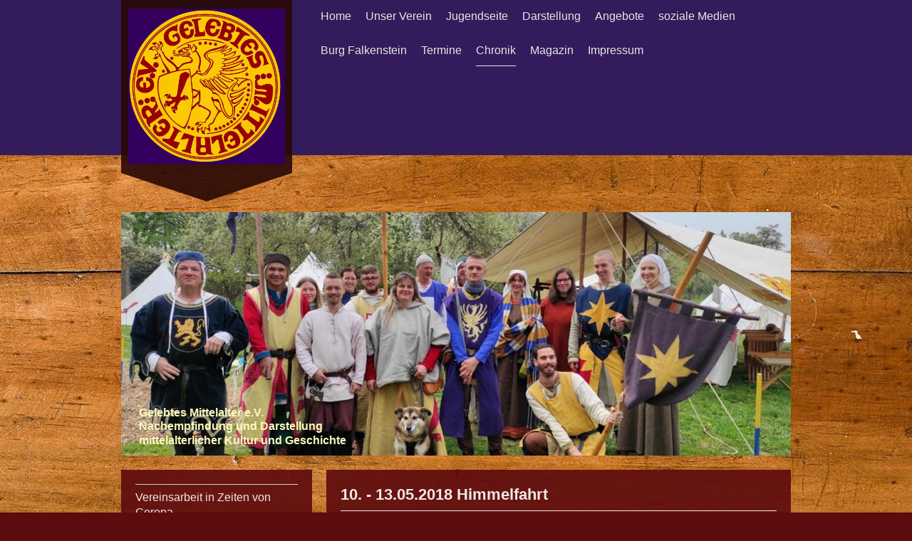

--- FILE ---
content_type: text/html; charset=UTF-8
request_url: https://www.gelebtes-mittelalter-ev.de/chronik/chronik-2018/10-05-18-neustadt-rbg/
body_size: 17980
content:
<!DOCTYPE html>
<html lang="de"  ><head prefix="og: http://ogp.me/ns# fb: http://ogp.me/ns/fb# business: http://ogp.me/ns/business#">
    <meta http-equiv="Content-Type" content="text/html; charset=utf-8"/>
    <meta name="generator" content="IONOS MyWebsite"/>
        
    <link rel="dns-prefetch" href="//cdn.website-start.de/"/>
    <link rel="dns-prefetch" href="//126.mod.mywebsite-editor.com"/>
    <link rel="dns-prefetch" href="https://126.sb.mywebsite-editor.com/"/>
    <link rel="shortcut icon" href="https://www.gelebtes-mittelalter-ev.de/s/misc/favicon.png?1484068517"/>
        <link rel="apple-touch-icon" href="https://www.gelebtes-mittelalter-ev.de/s/misc/touchicon.png?1484068868"/>
        <title>Gelebtes Mittelalter e.V. - 10.05.18 Neustadt Rbg</title>
    <style type="text/css">@media screen and (max-device-width: 1024px) {.diyw a.switchViewWeb {display: inline !important;}}</style>
    <style type="text/css">@media screen and (min-device-width: 1024px) {
            .mediumScreenDisabled { display:block }
            .smallScreenDisabled { display:block }
        }
        @media screen and (max-device-width: 1024px) { .mediumScreenDisabled { display:none } }
        @media screen and (max-device-width: 568px) { .smallScreenDisabled { display:none } }
                @media screen and (min-width: 1024px) {
            .mobilepreview .mediumScreenDisabled { display:block }
            .mobilepreview .smallScreenDisabled { display:block }
        }
        @media screen and (max-width: 1024px) { .mobilepreview .mediumScreenDisabled { display:none } }
        @media screen and (max-width: 568px) { .mobilepreview .smallScreenDisabled { display:none } }</style>
    <meta name="viewport" content="width=device-width, initial-scale=1, maximum-scale=1, minimal-ui"/>

<meta name="format-detection" content="telephone=no"/>
        <meta name="keywords" content="GreifenRitter, Greifen-Ritter, Mittelalter, Burg Falkenstein, Gelebtes Mittelalter"/>
            <meta name="description" content="Neue Seite"/>
            <meta name="robots" content="index,follow"/>
        <link href="//cdn.website-start.de/templates/2120/style.css?1758547156484" rel="stylesheet" type="text/css"/>
    <link href="https://www.gelebtes-mittelalter-ev.de/s/style/theming.css?1707745413" rel="stylesheet" type="text/css"/>
    <link href="//cdn.website-start.de/app/cdn/min/group/web.css?1758547156484" rel="stylesheet" type="text/css"/>
<link href="//cdn.website-start.de/app/cdn/min/moduleserver/css/de_DE/common,shoppingbasket?1758547156484" rel="stylesheet" type="text/css"/>
    <link href="//cdn.website-start.de/app/cdn/min/group/mobilenavigation.css?1758547156484" rel="stylesheet" type="text/css"/>
    <link href="https://126.sb.mywebsite-editor.com/app/logstate2-css.php?site=162180654&amp;t=1768696929" rel="stylesheet" type="text/css"/>

<script type="text/javascript">
    /* <![CDATA[ */
var stagingMode = '';
    /* ]]> */
</script>
<script src="https://126.sb.mywebsite-editor.com/app/logstate-js.php?site=162180654&amp;t=1768696929"></script>

    <link href="//cdn.website-start.de/templates/2120/print.css?1758547156484" rel="stylesheet" media="print" type="text/css"/>
    <script type="text/javascript">
    /* <![CDATA[ */
    var systemurl = 'https://126.sb.mywebsite-editor.com/';
    var webPath = '/';
    var proxyName = '';
    var webServerName = 'www.gelebtes-mittelalter-ev.de';
    var sslServerUrl = 'https://www.gelebtes-mittelalter-ev.de';
    var nonSslServerUrl = 'http://www.gelebtes-mittelalter-ev.de';
    var webserverProtocol = 'http://';
    var nghScriptsUrlPrefix = '//126.mod.mywebsite-editor.com';
    var sessionNamespace = 'DIY_SB';
    var jimdoData = {
        cdnUrl:  '//cdn.website-start.de/',
        messages: {
            lightBox: {
    image : 'Bild',
    of: 'von'
}

        },
        isTrial: 0,
        pageId: 338668    };
    var script_basisID = "162180654";

    diy = window.diy || {};
    diy.web = diy.web || {};

        diy.web.jsBaseUrl = "//cdn.website-start.de/s/build/";

    diy.context = diy.context || {};
    diy.context.type = diy.context.type || 'web';
    /* ]]> */
</script>

<script type="text/javascript" src="//cdn.website-start.de/app/cdn/min/group/web.js?1758547156484" crossorigin="anonymous"></script><script type="text/javascript" src="//cdn.website-start.de/s/build/web.bundle.js?1758547156484" crossorigin="anonymous"></script><script type="text/javascript" src="//cdn.website-start.de/app/cdn/min/group/mobilenavigation.js?1758547156484" crossorigin="anonymous"></script><script src="//cdn.website-start.de/app/cdn/min/moduleserver/js/de_DE/common,shoppingbasket?1758547156484"></script>
<script type="text/javascript" src="https://cdn.website-start.de/proxy/apps/eiw5oo/resource/dependencies/"></script><script type="text/javascript">
                    if (typeof require !== 'undefined') {
                        require.config({
                            waitSeconds : 10,
                            baseUrl : 'https://cdn.website-start.de/proxy/apps/eiw5oo/js/'
                        });
                    }
                </script><script type="text/javascript" src="//cdn.website-start.de/app/cdn/min/group/pfcsupport.js?1758547156484" crossorigin="anonymous"></script>    <meta property="og:type" content="business.business"/>
    <meta property="og:url" content="https://www.gelebtes-mittelalter-ev.de/chronik/chronik-2018/10-05-18-neustadt-rbg/"/>
    <meta property="og:title" content="Gelebtes Mittelalter e.V. - 10.05.18 Neustadt Rbg"/>
            <meta property="og:description" content="Neue Seite"/>
                <meta property="og:image" content="https://www.gelebtes-mittelalter-ev.de/s/misc/logo.JPG?t=1762546869"/>
        <meta property="business:contact_data:country_name" content="Deutschland"/>
    <meta property="business:contact_data:street_address" content="Schimmelgasse 56"/>
    <meta property="business:contact_data:locality" content="Ballenstedt"/>
    
    <meta property="business:contact_data:email" content="info@gelebtes-mittelalter.de"/>
    <meta property="business:contact_data:postal_code" content="06493"/>
    <meta property="business:contact_data:phone_number" content=" +49 1577 1908655"/>
    
    
</head>


<body class="body diyBgActive  cc-pagemode-default diyfeSidebarLeft diy-market-de_DE" data-pageid="338668" id="page-338668">
    
    <div class="diyw">
        <!-- master-3 -->
<div class="diyweb diywebClark diywebHasSidebar">
	<div class="diywebMobileNav">
		<div class="diywebGutter">
			
<nav id="diyfeMobileNav" class="diyfeCA diyfeCA2" role="navigation">
    <a title="Navigation aufklappen/zuklappen">Navigation aufklappen/zuklappen</a>
    <ul class="mainNav1"><li class=" hasSubNavigation"><a data-page-id="162071" href="https://www.gelebtes-mittelalter-ev.de/" class=" level_1"><span>Home</span></a></li><li class=" hasSubNavigation"><a data-page-id="164198" href="https://www.gelebtes-mittelalter-ev.de/unser-verein/" class=" level_1"><span>Unser Verein</span></a><span class="diyfeDropDownSubOpener">&nbsp;</span><div class="diyfeDropDownSubList diyfeCA diyfeCA3"><ul class="mainNav2"><li class=" hasSubNavigation"><a data-page-id="347267" href="https://www.gelebtes-mittelalter-ev.de/unser-verein/leitung/" class=" level_2"><span>Leitung</span></a><span class="diyfeDropDownSubOpener">&nbsp;</span><div class="diyfeDropDownSubList diyfeCA diyfeCA3"><ul class="mainNav3"><li class=" hasSubNavigation"><a data-page-id="388837" href="https://www.gelebtes-mittelalter-ev.de/unser-verein/leitung/vorsitzende/" class=" level_3"><span>Vorsitzende</span></a></li><li class=" hasSubNavigation"><a data-page-id="389402" href="https://www.gelebtes-mittelalter-ev.de/unser-verein/leitung/schatzmeister/" class=" level_3"><span>Schatzmeister</span></a></li><li class=" hasSubNavigation"><a data-page-id="389403" href="https://www.gelebtes-mittelalter-ev.de/unser-verein/leitung/schriftführer/" class=" level_3"><span>Schriftführer</span></a></li><li class=" hasSubNavigation"><a data-page-id="388926" href="https://www.gelebtes-mittelalter-ev.de/unser-verein/leitung/jugendberater/" class=" level_3"><span>Jugendberater</span></a></li><li class=" hasSubNavigation"><a data-page-id="394420" href="https://www.gelebtes-mittelalter-ev.de/unser-verein/leitung/assistenz-des-vorstand/" class=" level_3"><span>Assistenz des Vorstand</span></a></li><li class=" hasSubNavigation"><a data-page-id="392474" href="https://www.gelebtes-mittelalter-ev.de/unser-verein/leitung/kassenprüfer/" class=" level_3"><span>Kassenprüfer</span></a></li><li class=" hasSubNavigation"><a data-page-id="388835" href="https://www.gelebtes-mittelalter-ev.de/unser-verein/leitung/redaktion/" class=" level_3"><span>Redaktion</span></a></li></ul></div></li><li class=" hasSubNavigation"><a data-page-id="164505" href="https://www.gelebtes-mittelalter-ev.de/unser-verein/mitglieder/" class=" level_2"><span>Mitglieder</span></a><span class="diyfeDropDownSubOpener">&nbsp;</span><div class="diyfeDropDownSubList diyfeCA diyfeCA3"><ul class="mainNav3"><li class=" hasSubNavigation"><a data-page-id="388868" href="https://www.gelebtes-mittelalter-ev.de/unser-verein/mitglieder/tina-k/" class=" level_3"><span>Tina K.</span></a></li><li class=" hasSubNavigation"><a data-page-id="388956" href="https://www.gelebtes-mittelalter-ev.de/unser-verein/mitglieder/robin/" class=" level_3"><span>Robin</span></a></li><li class=" hasSubNavigation"><a data-page-id="388870" href="https://www.gelebtes-mittelalter-ev.de/unser-verein/mitglieder/tim/" class=" level_3"><span>Tim</span></a></li><li class=" hasSubNavigation"><a data-page-id="388929" href="https://www.gelebtes-mittelalter-ev.de/unser-verein/mitglieder/nick/" class=" level_3"><span>Nick</span></a></li><li class=" hasSubNavigation"><a data-page-id="388957" href="https://www.gelebtes-mittelalter-ev.de/unser-verein/mitglieder/uwe/" class=" level_3"><span>Uwe</span></a></li><li class=" hasSubNavigation"><a data-page-id="388958" href="https://www.gelebtes-mittelalter-ev.de/unser-verein/mitglieder/tom/" class=" level_3"><span>Tom</span></a></li><li class=" hasSubNavigation"><a data-page-id="388844" href="https://www.gelebtes-mittelalter-ev.de/unser-verein/mitglieder/rudi/" class=" level_3"><span>Rudi</span></a></li><li class=" hasSubNavigation"><a data-page-id="388959" href="https://www.gelebtes-mittelalter-ev.de/unser-verein/mitglieder/esther/" class=" level_3"><span>Esther</span></a></li><li class=" hasSubNavigation"><a data-page-id="388960" href="https://www.gelebtes-mittelalter-ev.de/unser-verein/mitglieder/heike/" class=" level_3"><span>Heike</span></a></li><li class=" hasSubNavigation"><a data-page-id="388961" href="https://www.gelebtes-mittelalter-ev.de/unser-verein/mitglieder/mike/" class=" level_3"><span>Mike</span></a></li><li class=" hasSubNavigation"><a data-page-id="388962" href="https://www.gelebtes-mittelalter-ev.de/unser-verein/mitglieder/jonas/" class=" level_3"><span>Jonas</span></a></li><li class=" hasSubNavigation"><a data-page-id="388932" href="https://www.gelebtes-mittelalter-ev.de/unser-verein/mitglieder/johannes/" class=" level_3"><span>Johannes</span></a></li><li class=" hasSubNavigation"><a data-page-id="388930" href="https://www.gelebtes-mittelalter-ev.de/unser-verein/mitglieder/laurin/" class=" level_3"><span>Laurin</span></a></li><li class=" hasSubNavigation"><a data-page-id="388883" href="https://www.gelebtes-mittelalter-ev.de/unser-verein/mitglieder/elli/" class=" level_3"><span>Elli</span></a></li><li class=" hasSubNavigation"><a data-page-id="388963" href="https://www.gelebtes-mittelalter-ev.de/unser-verein/mitglieder/ramina/" class=" level_3"><span>Ramina</span></a></li><li class=" hasSubNavigation"><a data-page-id="388887" href="https://www.gelebtes-mittelalter-ev.de/unser-verein/mitglieder/dominic/" class=" level_3"><span>Dominic</span></a></li><li class=" hasSubNavigation"><a data-page-id="388966" href="https://www.gelebtes-mittelalter-ev.de/unser-verein/mitglieder/theo/" class=" level_3"><span>Theo</span></a></li><li class=" hasSubNavigation"><a data-page-id="388969" href="https://www.gelebtes-mittelalter-ev.de/unser-verein/mitglieder/lars/" class=" level_3"><span>Lars</span></a></li><li class=" hasSubNavigation"><a data-page-id="388970" href="https://www.gelebtes-mittelalter-ev.de/unser-verein/mitglieder/bettina/" class=" level_3"><span>Bettina</span></a></li><li class=" hasSubNavigation"><a data-page-id="388881" href="https://www.gelebtes-mittelalter-ev.de/unser-verein/mitglieder/thorin/" class=" level_3"><span>Thorin</span></a></li><li class=" hasSubNavigation"><a data-page-id="388967" href="https://www.gelebtes-mittelalter-ev.de/unser-verein/mitglieder/matthias/" class=" level_3"><span>Matthias</span></a></li><li class=" hasSubNavigation"><a data-page-id="388871" href="https://www.gelebtes-mittelalter-ev.de/unser-verein/mitglieder/vivi/" class=" level_3"><span>Vivi</span></a></li><li class=" hasSubNavigation"><a data-page-id="392473" href="https://www.gelebtes-mittelalter-ev.de/unser-verein/mitglieder/ingwio/" class=" level_3"><span>Ingwio</span></a></li><li class=" hasSubNavigation"><a data-page-id="389286" href="https://www.gelebtes-mittelalter-ev.de/unser-verein/mitglieder/viktor/" class=" level_3"><span>Viktor</span></a></li><li class=" hasSubNavigation"><a data-page-id="395348" href="https://www.gelebtes-mittelalter-ev.de/unser-verein/mitglieder/luise/" class=" level_3"><span>Luise</span></a></li><li class=" hasSubNavigation"><a data-page-id="401947" href="https://www.gelebtes-mittelalter-ev.de/unser-verein/mitglieder/mel/" class=" level_3"><span>Mel</span></a></li><li class=" hasSubNavigation"><a data-page-id="389282" href="https://www.gelebtes-mittelalter-ev.de/unser-verein/mitglieder/ingolf/" class=" level_3"><span>Ingolf</span></a></li><li class=" hasSubNavigation"><a data-page-id="398975" href="https://www.gelebtes-mittelalter-ev.de/unser-verein/mitglieder/kira/" class=" level_3"><span>Kira</span></a></li></ul></div></li><li class=" hasSubNavigation"><a data-page-id="164860" href="https://www.gelebtes-mittelalter-ev.de/unser-verein/jugendmitglieder/" class=" level_2"><span>Jugendmitglieder</span></a></li><li class=" hasSubNavigation"><a data-page-id="388888" href="https://www.gelebtes-mittelalter-ev.de/unser-verein/fördermitglieder/" class=" level_2"><span>Fördermitglieder</span></a><span class="diyfeDropDownSubOpener">&nbsp;</span><div class="diyfeDropDownSubList diyfeCA diyfeCA3"><ul class="mainNav3"><li class=" hasSubNavigation"><a data-page-id="389279" href="https://www.gelebtes-mittelalter-ev.de/unser-verein/fördermitglieder/morten/" class=" level_3"><span>Morten</span></a></li><li class=" hasSubNavigation"><a data-page-id="389281" href="https://www.gelebtes-mittelalter-ev.de/unser-verein/fördermitglieder/helle/" class=" level_3"><span>Helle</span></a></li><li class=" hasSubNavigation"><a data-page-id="389283" href="https://www.gelebtes-mittelalter-ev.de/unser-verein/fördermitglieder/sascha/" class=" level_3"><span>Sascha</span></a></li><li class=" hasSubNavigation"><a data-page-id="389284" href="https://www.gelebtes-mittelalter-ev.de/unser-verein/fördermitglieder/stefan/" class=" level_3"><span>Stefan</span></a></li><li class=" hasSubNavigation"><a data-page-id="395347" href="https://www.gelebtes-mittelalter-ev.de/unser-verein/fördermitglieder/thorsten-g/" class=" level_3"><span>Thorsten G.</span></a></li><li class=" hasSubNavigation"><a data-page-id="388931" href="https://www.gelebtes-mittelalter-ev.de/unser-verein/fördermitglieder/elia/" class=" level_3"><span>Elia</span></a></li><li class=" hasSubNavigation"><a data-page-id="403099" href="https://www.gelebtes-mittelalter-ev.de/unser-verein/fördermitglieder/dietrich/" class=" level_3"><span>Dietrich</span></a></li></ul></div></li><li class=" hasSubNavigation"><a data-page-id="389272" href="https://www.gelebtes-mittelalter-ev.de/unser-verein/ehrenmitglieder/" class=" level_2"><span>Ehrenmitglieder</span></a><span class="diyfeDropDownSubOpener">&nbsp;</span><div class="diyfeDropDownSubList diyfeCA diyfeCA3"><ul class="mainNav3"><li class=" hasSubNavigation"><a data-page-id="389395" href="https://www.gelebtes-mittelalter-ev.de/unser-verein/ehrenmitglieder/anja/" class=" level_3"><span>Anja</span></a></li><li class=" hasSubNavigation"><a data-page-id="389392" href="https://www.gelebtes-mittelalter-ev.de/unser-verein/ehrenmitglieder/fred/" class=" level_3"><span>Fred</span></a></li><li class=" hasSubNavigation"><a data-page-id="389393" href="https://www.gelebtes-mittelalter-ev.de/unser-verein/ehrenmitglieder/marion/" class=" level_3"><span>Marion</span></a></li><li class=" hasSubNavigation"><a data-page-id="389394" href="https://www.gelebtes-mittelalter-ev.de/unser-verein/ehrenmitglieder/ute/" class=" level_3"><span>Ute</span></a></li></ul></div></li><li class=" hasSubNavigation"><a data-page-id="351354" href="https://www.gelebtes-mittelalter-ev.de/unser-verein/ehemalige-gute-geister/" class=" level_2"><span>Ehemalige "Gute Geister"</span></a><span class="diyfeDropDownSubOpener">&nbsp;</span><div class="diyfeDropDownSubList diyfeCA diyfeCA3"><ul class="mainNav3"><li class=" hasSubNavigation"><a data-page-id="388882" href="https://www.gelebtes-mittelalter-ev.de/unser-verein/ehemalige-gute-geister/margarethe/" class=" level_3"><span>Margarethe</span></a></li><li class=" hasSubNavigation"><a data-page-id="389280" href="https://www.gelebtes-mittelalter-ev.de/unser-verein/ehemalige-gute-geister/yvonne/" class=" level_3"><span>Yvonne</span></a></li><li class=" hasSubNavigation"><a data-page-id="388968" href="https://www.gelebtes-mittelalter-ev.de/unser-verein/ehemalige-gute-geister/joy/" class=" level_3"><span>Joy</span></a></li><li class=" hasSubNavigation"><a data-page-id="388884" href="https://www.gelebtes-mittelalter-ev.de/unser-verein/ehemalige-gute-geister/lena/" class=" level_3"><span>Lena</span></a></li><li class=" hasSubNavigation"><a data-page-id="388866" href="https://www.gelebtes-mittelalter-ev.de/unser-verein/ehemalige-gute-geister/torsten/" class=" level_3"><span>Torsten</span></a></li><li class=" hasSubNavigation"><a data-page-id="389287" href="https://www.gelebtes-mittelalter-ev.de/unser-verein/ehemalige-gute-geister/anne/" class=" level_3"><span>Anne</span></a></li><li class=" hasSubNavigation"><a data-page-id="388869" href="https://www.gelebtes-mittelalter-ev.de/unser-verein/ehemalige-gute-geister/jule/" class=" level_3"><span>Jule</span></a></li><li class=" hasSubNavigation"><a data-page-id="392477" href="https://www.gelebtes-mittelalter-ev.de/unser-verein/ehemalige-gute-geister/alex/" class=" level_3"><span>Alex</span></a></li><li class=" hasSubNavigation"><a data-page-id="388886" href="https://www.gelebtes-mittelalter-ev.de/unser-verein/ehemalige-gute-geister/elke/" class=" level_3"><span>Elke</span></a></li><li class=" hasSubNavigation"><a data-page-id="389274" href="https://www.gelebtes-mittelalter-ev.de/unser-verein/ehemalige-gute-geister/katrin/" class=" level_3"><span>Katrin</span></a></li><li class=" hasSubNavigation"><a data-page-id="389391" href="https://www.gelebtes-mittelalter-ev.de/unser-verein/ehemalige-gute-geister/simon/" class=" level_3"><span>Simon</span></a></li><li class=" hasSubNavigation"><a data-page-id="392576" href="https://www.gelebtes-mittelalter-ev.de/unser-verein/ehemalige-gute-geister/iris/" class=" level_3"><span>Iris</span></a></li></ul></div></li><li class=" hasSubNavigation"><a data-page-id="171610" href="https://www.gelebtes-mittelalter-ev.de/unser-verein/geburtstage/" class=" level_2"><span>Geburtstage</span></a></li><li class=" hasSubNavigation"><a data-page-id="388838" href="https://www.gelebtes-mittelalter-ev.de/unser-verein/statistik/" class=" level_2"><span>Statistik</span></a></li><li class=" hasSubNavigation"><a data-page-id="351464" href="https://www.gelebtes-mittelalter-ev.de/unser-verein/in-erinnerung/" class=" level_2"><span>In Erinnerung</span></a></li><li class=" hasSubNavigation"><a data-page-id="181256" href="https://www.gelebtes-mittelalter-ev.de/unser-verein/vereinsordnung/" class=" level_2"><span>Vereinsordnung</span></a><span class="diyfeDropDownSubOpener">&nbsp;</span><div class="diyfeDropDownSubList diyfeCA diyfeCA3"><ul class="mainNav3"><li class=" hasSubNavigation"><a data-page-id="402128" href="https://www.gelebtes-mittelalter-ev.de/unser-verein/vereinsordnung/satzung/" class=" level_3"><span>Satzung</span></a></li><li class=" hasSubNavigation"><a data-page-id="393330" href="https://www.gelebtes-mittelalter-ev.de/unser-verein/vereinsordnung/mitgliederversammlung/" class=" level_3"><span>Mitgliederversammlung</span></a></li><li class=" hasSubNavigation"><a data-page-id="181325" href="https://www.gelebtes-mittelalter-ev.de/unser-verein/vereinsordnung/ausrüstung/" class=" level_3"><span>Ausrüstung</span></a></li><li class=" hasSubNavigation"><a data-page-id="181273" href="https://www.gelebtes-mittelalter-ev.de/unser-verein/vereinsordnung/beiträge/" class=" level_3"><span>Beiträge</span></a></li><li class=" hasSubNavigation"><a data-page-id="181313" href="https://www.gelebtes-mittelalter-ev.de/unser-verein/vereinsordnung/brandschutz/" class=" level_3"><span>Brandschutz</span></a></li><li class=" hasSubNavigation"><a data-page-id="181330" href="https://www.gelebtes-mittelalter-ev.de/unser-verein/vereinsordnung/projektleitung/" class=" level_3"><span>Projektleitung</span></a></li><li class=" hasSubNavigation"><a data-page-id="181302" href="https://www.gelebtes-mittelalter-ev.de/unser-verein/vereinsordnung/veranstaltungen/" class=" level_3"><span>Veranstaltungen</span></a></li><li class=" hasSubNavigation"><a data-page-id="393332" href="https://www.gelebtes-mittelalter-ev.de/unser-verein/vereinsordnung/betreuungspflicht/" class=" level_3"><span>Betreuungspflicht</span></a></li></ul></div></li><li class=" hasSubNavigation"><a data-page-id="194753" href="https://www.gelebtes-mittelalter-ev.de/unser-verein/bankverbindung/" class=" level_2"><span>Bankverbindung</span></a></li><li class=" hasSubNavigation"><a data-page-id="169974" href="https://www.gelebtes-mittelalter-ev.de/unser-verein/download/" class=" level_2"><span>Download</span></a></li></ul></div></li><li class=" hasSubNavigation"><a data-page-id="388928" href="https://www.gelebtes-mittelalter-ev.de/jugendseite/" class=" level_1"><span>Jugendseite</span></a><span class="diyfeDropDownSubOpener">&nbsp;</span><div class="diyfeDropDownSubList diyfeCA diyfeCA3"><ul class="mainNav2"><li class=" hasSubNavigation"><a data-page-id="388927" href="https://www.gelebtes-mittelalter-ev.de/jugendseite/jugendliche/" class=" level_2"><span>Jugendliche</span></a></li><li class=" hasSubNavigation"><a data-page-id="393288" href="https://www.gelebtes-mittelalter-ev.de/jugendseite/jugend-berater/" class=" level_2"><span>Jugend-Berater</span></a></li><li class=" hasSubNavigation"><a data-page-id="293521" href="https://www.gelebtes-mittelalter-ev.de/jugendseite/jugendaktionen/" class=" level_2"><span>Jugendaktionen</span></a></li></ul></div></li><li class=" hasSubNavigation"><a data-page-id="170588" href="https://www.gelebtes-mittelalter-ev.de/darstellung/" class=" level_1"><span>Darstellung</span></a><span class="diyfeDropDownSubOpener">&nbsp;</span><div class="diyfeDropDownSubList diyfeCA diyfeCA3"><ul class="mainNav2"><li class=" hasSubNavigation"><a data-page-id="351347" href="https://www.gelebtes-mittelalter-ev.de/darstellung/die-greifenritter/" class=" level_2"><span>Die GreifenRitter</span></a></li><li class=" hasSubNavigation"><a data-page-id="351349" href="https://www.gelebtes-mittelalter-ev.de/darstellung/die-greifentempler/" class=" level_2"><span>Die GreifenTempler</span></a><span class="diyfeDropDownSubOpener">&nbsp;</span><div class="diyfeDropDownSubList diyfeCA diyfeCA3"><ul class="mainNav3"><li class=" hasSubNavigation"><a data-page-id="389396" href="https://www.gelebtes-mittelalter-ev.de/darstellung/die-greifentempler/thorin-von-borch/" class=" level_3"><span>Thorin von Borch</span></a></li></ul></div></li><li class=" hasSubNavigation"><a data-page-id="351351" href="https://www.gelebtes-mittelalter-ev.de/darstellung/die-greifenwelfen/" class=" level_2"><span>Die GreifenWelfen</span></a></li><li class=" hasSubNavigation"><a data-page-id="351348" href="https://www.gelebtes-mittelalter-ev.de/darstellung/die-greifenwikis/" class=" level_2"><span>Die GreifenWikis</span></a></li><li class=" hasSubNavigation"><a data-page-id="351356" href="https://www.gelebtes-mittelalter-ev.de/darstellung/die-erfodia/" class=" level_2"><span>Die Erfodia</span></a></li></ul></div></li><li class=" hasSubNavigation"><a data-page-id="170218" href="https://www.gelebtes-mittelalter-ev.de/angebote/" class=" level_1"><span>Angebote</span></a><span class="diyfeDropDownSubOpener">&nbsp;</span><div class="diyfeDropDownSubList diyfeCA diyfeCA3"><ul class="mainNav2"><li class=" hasSubNavigation"><a data-page-id="171455" href="https://www.gelebtes-mittelalter-ev.de/angebote/feldlager/" class=" level_2"><span>Feldlager</span></a></li><li class=" hasSubNavigation"><a data-page-id="171488" href="https://www.gelebtes-mittelalter-ev.de/angebote/handwerk/" class=" level_2"><span>Handwerk</span></a><span class="diyfeDropDownSubOpener">&nbsp;</span><div class="diyfeDropDownSubList diyfeCA diyfeCA3"><ul class="mainNav3"><li class=" hasSubNavigation"><a data-page-id="185477" href="https://www.gelebtes-mittelalter-ev.de/angebote/handwerk/filzerei/" class=" level_3"><span>Filzerei</span></a></li><li class=" hasSubNavigation"><a data-page-id="185470" href="https://www.gelebtes-mittelalter-ev.de/angebote/handwerk/korbflecherei/" class=" level_3"><span>Korbflecherei</span></a></li><li class=" hasSubNavigation"><a data-page-id="185471" href="https://www.gelebtes-mittelalter-ev.de/angebote/handwerk/lerderbasteley/" class=" level_3"><span>Lerderbasteley</span></a></li><li class=" hasSubNavigation"><a data-page-id="185584" href="https://www.gelebtes-mittelalter-ev.de/angebote/handwerk/malerey/" class=" level_3"><span>Malerey</span></a></li><li class=" hasSubNavigation"><a data-page-id="185427" href="https://www.gelebtes-mittelalter-ev.de/angebote/handwerk/sarwürken/" class=" level_3"><span>Sarwürken</span></a></li><li class=" hasSubNavigation"><a data-page-id="185683" href="https://www.gelebtes-mittelalter-ev.de/angebote/handwerk/schmuck/" class=" level_3"><span>Schmuck</span></a></li><li class=" hasSubNavigation"><a data-page-id="185603" href="https://www.gelebtes-mittelalter-ev.de/angebote/handwerk/seifen/" class=" level_3"><span>Seifen</span></a></li><li class=" hasSubNavigation"><a data-page-id="185515" href="https://www.gelebtes-mittelalter-ev.de/angebote/handwerk/speckstein/" class=" level_3"><span>Speckstein</span></a></li><li class=" hasSubNavigation"><a data-page-id="351192" href="https://www.gelebtes-mittelalter-ev.de/angebote/handwerk/nestelbänder/" class=" level_3"><span>Nestelbänder</span></a></li><li class=" hasSubNavigation"><a data-page-id="185576" href="https://www.gelebtes-mittelalter-ev.de/angebote/handwerk/stricken/" class=" level_3"><span>Stricken</span></a></li><li class=" hasSubNavigation"><a data-page-id="185540" href="https://www.gelebtes-mittelalter-ev.de/angebote/handwerk/weberei/" class=" level_3"><span>Weberei</span></a></li></ul></div></li><li class=" hasSubNavigation"><a data-page-id="171477" href="https://www.gelebtes-mittelalter-ev.de/angebote/schaukochen/" class=" level_2"><span>Schaukochen</span></a><span class="diyfeDropDownSubOpener">&nbsp;</span><div class="diyfeDropDownSubList diyfeCA diyfeCA3"><ul class="mainNav3"><li class=" hasSubNavigation"><a data-page-id="194797" href="https://www.gelebtes-mittelalter-ev.de/angebote/schaukochen/falkenstein-menü/" class=" level_3"><span>Falkenstein-Menü</span></a></li><li class=" hasSubNavigation"><a data-page-id="370155" href="https://www.gelebtes-mittelalter-ev.de/angebote/schaukochen/menü-fotos/" class=" level_3"><span>Menü-Fotos</span></a></li></ul></div></li><li class=" hasSubNavigation"><a data-page-id="171529" href="https://www.gelebtes-mittelalter-ev.de/angebote/kurzweil/" class=" level_2"><span>Kurzweil</span></a><span class="diyfeDropDownSubOpener">&nbsp;</span><div class="diyfeDropDownSubList diyfeCA diyfeCA3"><ul class="mainNav3"><li class=" hasSubNavigation"><a data-page-id="351292" href="https://www.gelebtes-mittelalter-ev.de/angebote/kurzweil/knappenausbildung/" class=" level_3"><span>Knappenausbildung</span></a></li><li class=" hasSubNavigation"><a data-page-id="351296" href="https://www.gelebtes-mittelalter-ev.de/angebote/kurzweil/ritter-turnier/" class=" level_3"><span>Ritter-Turnier</span></a></li><li class=" hasSubNavigation"><a data-page-id="351294" href="https://www.gelebtes-mittelalter-ev.de/angebote/kurzweil/kinder-umzug/" class=" level_3"><span>Kinder-Umzug</span></a></li><li class=" hasSubNavigation"><a data-page-id="351302" href="https://www.gelebtes-mittelalter-ev.de/angebote/kurzweil/schildwall/" class=" level_3"><span>Schildwall</span></a></li><li class=" hasSubNavigation"><a data-page-id="351297" href="https://www.gelebtes-mittelalter-ev.de/angebote/kurzweil/ritterschlag/" class=" level_3"><span>Ritterschlag</span></a></li><li class=" hasSubNavigation"><a data-page-id="197458" href="https://www.gelebtes-mittelalter-ev.de/angebote/kurzweil/greifenritter/" class=" level_3"><span>GreifenRitter</span></a></li><li class=" hasSubNavigation"><a data-page-id="351306" href="https://www.gelebtes-mittelalter-ev.de/angebote/kurzweil/spiele/" class=" level_3"><span>Spiele</span></a></li><li class=" hasSubNavigation"><a data-page-id="351322" href="https://www.gelebtes-mittelalter-ev.de/angebote/kurzweil/nagelei/" class=" level_3"><span>Nagelei</span></a></li><li class=" hasSubNavigation"><a data-page-id="351320" href="https://www.gelebtes-mittelalter-ev.de/angebote/kurzweil/bogenschießen/" class=" level_3"><span>Bogenschießen</span></a></li><li class=" hasSubNavigation"><a data-page-id="351304" href="https://www.gelebtes-mittelalter-ev.de/angebote/kurzweil/schaukampf/" class=" level_3"><span>Schaukampf</span></a></li><li class=" hasSubNavigation"><a data-page-id="351309" href="https://www.gelebtes-mittelalter-ev.de/angebote/kurzweil/schwertkampf/" class=" level_3"><span>Schwertkampf</span></a></li><li class=" hasSubNavigation"><a data-page-id="351317" href="https://www.gelebtes-mittelalter-ev.de/angebote/kurzweil/burgbelagerung/" class=" level_3"><span>Burgbelagerung</span></a></li><li class=" hasSubNavigation"><a data-page-id="206802" href="https://www.gelebtes-mittelalter-ev.de/angebote/kurzweil/kinderzentrum/" class=" level_3"><span>Kinderzentrum</span></a></li><li class=" hasSubNavigation"><a data-page-id="351293" href="https://www.gelebtes-mittelalter-ev.de/angebote/kurzweil/betreuung/" class=" level_3"><span>Betreuung</span></a></li></ul></div></li><li class=" hasSubNavigation"><a data-page-id="195863" href="https://www.gelebtes-mittelalter-ev.de/angebote/mitmach-märchen/" class=" level_2"><span>Mitmach-Märchen</span></a><span class="diyfeDropDownSubOpener">&nbsp;</span><div class="diyfeDropDownSubList diyfeCA diyfeCA3"><ul class="mainNav3"><li class=" hasSubNavigation"><a data-page-id="197466" href="https://www.gelebtes-mittelalter-ev.de/angebote/mitmach-märchen/geschichten/" class=" level_3"><span>Geschichten</span></a></li></ul></div></li><li class=" hasSubNavigation"><a data-page-id="207157" href="https://www.gelebtes-mittelalter-ev.de/angebote/museumsprojekt/" class=" level_2"><span>Museumsprojekt</span></a></li><li class=" hasSubNavigation"><a data-page-id="383985" href="https://www.gelebtes-mittelalter-ev.de/angebote/wissen-online/" class=" level_2"><span>Wissen Online</span></a></li><li class=" hasSubNavigation"><a data-page-id="207176" href="https://www.gelebtes-mittelalter-ev.de/angebote/veranstalterinfo/" class=" level_2"><span>Veranstalterinfo</span></a></li></ul></div></li><li class=" hasSubNavigation"><a data-page-id="388833" href="https://www.gelebtes-mittelalter-ev.de/soziale-medien/" class=" level_1"><span>soziale Medien</span></a><span class="diyfeDropDownSubOpener">&nbsp;</span><div class="diyfeDropDownSubList diyfeCA diyfeCA3"><ul class="mainNav2"><li class=" hasSubNavigation"><a data-page-id="346750" href="https://www.gelebtes-mittelalter-ev.de/soziale-medien/internet-auftritt/" class=" level_2"><span>Internet-Auftritt</span></a></li><li class=" hasSubNavigation"><a data-page-id="388836" href="https://www.gelebtes-mittelalter-ev.de/soziale-medien/instagram-aufritt/" class=" level_2"><span>Instagram-Aufritt</span></a></li><li class=" hasSubNavigation"><a data-page-id="392577" href="https://www.gelebtes-mittelalter-ev.de/soziale-medien/postes-und-memes/" class=" level_2"><span>Postes und Memes</span></a><span class="diyfeDropDownSubOpener">&nbsp;</span><div class="diyfeDropDownSubList diyfeCA diyfeCA3"><ul class="mainNav3"><li class=" hasSubNavigation"><a data-page-id="394276" href="https://www.gelebtes-mittelalter-ev.de/soziale-medien/postes-und-memes/verschiedene-posts/" class=" level_3"><span>verschiedene Posts</span></a></li><li class=" hasSubNavigation"><a data-page-id="394277" href="https://www.gelebtes-mittelalter-ev.de/soziale-medien/postes-und-memes/memes/" class=" level_3"><span>Memes</span></a></li></ul></div></li></ul></div></li><li class=" hasSubNavigation"><a data-page-id="383970" href="https://www.gelebtes-mittelalter-ev.de/burg-falkenstein/" class=" level_1"><span>Burg Falkenstein</span></a><span class="diyfeDropDownSubOpener">&nbsp;</span><div class="diyfeDropDownSubList diyfeCA diyfeCA3"><ul class="mainNav2"><li class=" hasSubNavigation"><a data-page-id="383983" href="https://www.gelebtes-mittelalter-ev.de/burg-falkenstein/die-burg/" class=" level_2"><span>Die Burg</span></a></li><li class=" hasSubNavigation"><a data-page-id="388711" href="https://www.gelebtes-mittelalter-ev.de/burg-falkenstein/geschichtliches/" class=" level_2"><span>Geschichtliches</span></a></li><li class=" hasSubNavigation"><a data-page-id="383984" href="https://www.gelebtes-mittelalter-ev.de/burg-falkenstein/burgbelebung/" class=" level_2"><span>Burgbelebung</span></a></li><li class=" hasSubNavigation"><a data-page-id="197314" href="https://www.gelebtes-mittelalter-ev.de/burg-falkenstein/projekttage/" class=" level_2"><span>Projekttage</span></a></li><li class=" hasSubNavigation"><a data-page-id="197339" href="https://www.gelebtes-mittelalter-ev.de/burg-falkenstein/besucherinfo/" class=" level_2"><span>Besucherinfo</span></a></li><li class=" hasSubNavigation"><a data-page-id="197388" href="https://www.gelebtes-mittelalter-ev.de/burg-falkenstein/teilnehmerinfo/" class=" level_2"><span>Teilnehmerinfo</span></a></li><li class=" hasSubNavigation"><a data-page-id="197412" href="https://www.gelebtes-mittelalter-ev.de/burg-falkenstein/akteure/" class=" level_2"><span>Akteure</span></a></li><li class=" hasSubNavigation"><a data-page-id="170595" href="https://www.gelebtes-mittelalter-ev.de/burg-falkenstein/kooperation/" class=" level_2"><span>Kooperation</span></a></li><li class=" hasSubNavigation"><a data-page-id="388710" href="https://www.gelebtes-mittelalter-ev.de/burg-falkenstein/spende/" class=" level_2"><span>Spende</span></a></li></ul></div></li><li class=" hasSubNavigation"><a data-page-id="162439" href="https://www.gelebtes-mittelalter-ev.de/termine/" class=" level_1"><span>Termine</span></a><span class="diyfeDropDownSubOpener">&nbsp;</span><div class="diyfeDropDownSubList diyfeCA diyfeCA3"><ul class="mainNav2"><li class=" hasSubNavigation"><a data-page-id="346757" href="https://www.gelebtes-mittelalter-ev.de/termine/anmeldung/" class=" level_2"><span>Anmeldung</span></a></li><li class=" hasSubNavigation"><a data-page-id="401735" href="https://www.gelebtes-mittelalter-ev.de/termine/termine-2025/" class=" level_2"><span>Termine 2025</span></a><span class="diyfeDropDownSubOpener">&nbsp;</span><div class="diyfeDropDownSubList diyfeCA diyfeCA3"><ul class="mainNav3"><li class=" hasSubNavigation"><a data-page-id="403119" href="https://www.gelebtes-mittelalter-ev.de/termine/termine-2025/interne-projekte/" class=" level_3"><span>Interne Projekte</span></a></li></ul></div></li><li class=" hasSubNavigation"><a data-page-id="401736" href="https://www.gelebtes-mittelalter-ev.de/termine/termine-2026/" class=" level_2"><span>Termine 2026</span></a></li></ul></div></li><li class="parent hasSubNavigation"><a data-page-id="171536" href="https://www.gelebtes-mittelalter-ev.de/chronik/" class="parent level_1"><span>Chronik</span></a><span class="diyfeDropDownSubOpener">&nbsp;</span><div class="diyfeDropDownSubList diyfeCA diyfeCA3"><ul class="mainNav2"><li class=" hasSubNavigation"><a data-page-id="384175" href="https://www.gelebtes-mittelalter-ev.de/chronik/vereinsarbeit-in-zeiten-von-corona/" class=" level_2"><span>Vereinsarbeit in Zeiten von Corona</span></a></li><li class=" hasSubNavigation"><a data-page-id="404386" href="https://www.gelebtes-mittelalter-ev.de/chronik/chronik-2025/" class=" level_2"><span>Chronik 2025</span></a><span class="diyfeDropDownSubOpener">&nbsp;</span><div class="diyfeDropDownSubList diyfeCA diyfeCA3"><ul class="mainNav3"><li class=" hasSubNavigation"><a data-page-id="403126" href="https://www.gelebtes-mittelalter-ev.de/chronik/chronik-2025/01-2025-nähworkshop/" class=" level_3"><span>01/2025 Nähworkshop</span></a></li><li class=" hasSubNavigation"><a data-page-id="403127" href="https://www.gelebtes-mittelalter-ev.de/chronik/chronik-2025/01-2025-kassenprüfung/" class=" level_3"><span>01/2025 Kassenprüfung</span></a></li><li class=" hasSubNavigation"><a data-page-id="403128" href="https://www.gelebtes-mittelalter-ev.de/chronik/chronik-2025/01-2025-arbeitseinsatz-i/" class=" level_3"><span>01/2025 Arbeitseinsatz I</span></a></li><li class=" hasSubNavigation"><a data-page-id="404396" href="https://www.gelebtes-mittelalter-ev.de/chronik/chronik-2025/03-2025-arbeitseinsatz-ii/" class=" level_3"><span>03/2025 Arbeitseinsatz II</span></a></li><li class=" hasSubNavigation"><a data-page-id="404394" href="https://www.gelebtes-mittelalter-ev.de/chronik/chronik-2025/03-2025-jhv-bildungsausflug/" class=" level_3"><span>03/2025 JHV + Bildungsausflug</span></a></li><li class=" hasSubNavigation"><a data-page-id="403120" href="https://www.gelebtes-mittelalter-ev.de/chronik/chronik-2025/04-2025-siloah/" class=" level_3"><span>04/2025 Siloah</span></a></li><li class=" hasSubNavigation"><a data-page-id="403121" href="https://www.gelebtes-mittelalter-ev.de/chronik/chronik-2025/05-2025-neustadt-a-rbg/" class=" level_3"><span>05/2025 Neustadt a.Rbg.</span></a></li><li class=" hasSubNavigation"><a data-page-id="403122" href="https://www.gelebtes-mittelalter-ev.de/chronik/chronik-2025/05-2025-braunschweig/" class=" level_3"><span>05/2025 Braunschweig</span></a></li><li class=" hasSubNavigation"><a data-page-id="403123" href="https://www.gelebtes-mittelalter-ev.de/chronik/chronik-2025/06-2025-sz-sauingen/" class=" level_3"><span>06/2025 SZ-Sauingen</span></a></li><li class=" hasSubNavigation"><a data-page-id="404393" href="https://www.gelebtes-mittelalter-ev.de/chronik/chronik-2025/06-2025-ehrung/" class=" level_3"><span>06/2025 Ehrung</span></a></li><li class=" hasSubNavigation"><a data-page-id="403124" href="https://www.gelebtes-mittelalter-ev.de/chronik/chronik-2025/06-2025-sz-gebhardshagen/" class=" level_3"><span>06/2025 SZ-Gebhardshagen</span></a></li><li class=" hasSubNavigation"><a data-page-id="403672" href="https://www.gelebtes-mittelalter-ev.de/chronik/chronik-2025/08-2025-blumenberg/" class=" level_3"><span>08/2025 Blumenberg</span></a></li><li class=" hasSubNavigation"><a data-page-id="403125" href="https://www.gelebtes-mittelalter-ev.de/chronik/chronik-2025/09-2025-hildesheim/" class=" level_3"><span>09/2025 Hildesheim</span></a></li></ul></div></li><li class=" hasSubNavigation"><a data-page-id="401734" href="https://www.gelebtes-mittelalter-ev.de/chronik/chronik-2024/" class=" level_2"><span>Chronik 2024</span></a><span class="diyfeDropDownSubOpener">&nbsp;</span><div class="diyfeDropDownSubList diyfeCA diyfeCA3"><ul class="mainNav3"><li class=" hasSubNavigation"><a data-page-id="400248" href="https://www.gelebtes-mittelalter-ev.de/chronik/chronik-2024/interne-vereinsprojekte/" class=" level_3"><span>Interne Vereinsprojekte</span></a></li><li class=" hasSubNavigation"><a data-page-id="400252" href="https://www.gelebtes-mittelalter-ev.de/chronik/chronik-2024/02-2024-braunschweig/" class=" level_3"><span>02/2024 Braunschweig</span></a></li><li class=" hasSubNavigation"><a data-page-id="399603" href="https://www.gelebtes-mittelalter-ev.de/chronik/chronik-2024/03-2024-obernkirchen/" class=" level_3"><span>03/2024 Obernkirchen</span></a></li><li class=" hasSubNavigation"><a data-page-id="399596" href="https://www.gelebtes-mittelalter-ev.de/chronik/chronik-2024/04-2024-siloah/" class=" level_3"><span>04/2024 Siloah</span></a></li><li class=" hasSubNavigation"><a data-page-id="399597" href="https://www.gelebtes-mittelalter-ev.de/chronik/chronik-2024/05-2024-bildungsausflug/" class=" level_3"><span>05/2024 Bildungsausflug</span></a></li><li class=" hasSubNavigation"><a data-page-id="399598" href="https://www.gelebtes-mittelalter-ev.de/chronik/chronik-2024/06-2024-braunschweig/" class=" level_3"><span>06/2024 Braunschweig</span></a></li><li class=" hasSubNavigation"><a data-page-id="399599" href="https://www.gelebtes-mittelalter-ev.de/chronik/chronik-2024/06-2024-haldensleben/" class=" level_3"><span>06/2024 Haldensleben</span></a></li><li class=" hasSubNavigation"><a data-page-id="399600" href="https://www.gelebtes-mittelalter-ev.de/chronik/chronik-2024/06-2024-gebhardshagen/" class=" level_3"><span>06/2024 Gebhardshagen</span></a></li><li class=" hasSubNavigation"><a data-page-id="399601" href="https://www.gelebtes-mittelalter-ev.de/chronik/chronik-2024/07-2024-falkenstein/" class=" level_3"><span>07/2024 Falkenstein</span></a></li><li class=" hasSubNavigation"><a data-page-id="399602" href="https://www.gelebtes-mittelalter-ev.de/chronik/chronik-2024/08-2024-schöningen/" class=" level_3"><span>08/2024 Schöningen</span></a></li><li class=" hasSubNavigation"><a data-page-id="401614" href="https://www.gelebtes-mittelalter-ev.de/chronik/chronik-2024/09-2024-hildesheim/" class=" level_3"><span>09/2024 Hildesheim</span></a></li></ul></div></li><li class=" hasSubNavigation"><a data-page-id="396657" href="https://www.gelebtes-mittelalter-ev.de/chronik/chronik-2023/" class=" level_2"><span>Chronik 2023</span></a><span class="diyfeDropDownSubOpener">&nbsp;</span><div class="diyfeDropDownSubList diyfeCA diyfeCA3"><ul class="mainNav3"><li class=" hasSubNavigation"><a data-page-id="396658" href="https://www.gelebtes-mittelalter-ev.de/chronik/chronik-2023/08-01-2023-bs-museum/" class=" level_3"><span>08.01.2023 BS Museum</span></a></li><li class=" hasSubNavigation"><a data-page-id="379041" href="https://www.gelebtes-mittelalter-ev.de/chronik/chronik-2023/03-23-obernkirchen/" class=" level_3"><span>03/23 Obernkirchen</span></a></li><li class=" hasSubNavigation"><a data-page-id="395756" href="https://www.gelebtes-mittelalter-ev.de/chronik/chronik-2023/04-23-braunschweig/" class=" level_3"><span>04/23 Braunschweig</span></a></li><li class=" hasSubNavigation"><a data-page-id="395752" href="https://www.gelebtes-mittelalter-ev.de/chronik/chronik-2023/04-23-siloah/" class=" level_3"><span>04/23 Siloah</span></a></li><li class=" hasSubNavigation"><a data-page-id="395753" href="https://www.gelebtes-mittelalter-ev.de/chronik/chronik-2023/05-23-tankumsee/" class=" level_3"><span>05/23 Tankumsee</span></a></li><li class=" hasSubNavigation"><a data-page-id="395754" href="https://www.gelebtes-mittelalter-ev.de/chronik/chronik-2023/06-23-haldensleben/" class=" level_3"><span>06/23 Haldensleben</span></a></li><li class=" hasSubNavigation"><a data-page-id="395755" href="https://www.gelebtes-mittelalter-ev.de/chronik/chronik-2023/06-23-gebhardshagen/" class=" level_3"><span>06/23 Gebhardshagen</span></a></li><li class=" hasSubNavigation"><a data-page-id="398278" href="https://www.gelebtes-mittelalter-ev.de/chronik/chronik-2023/07-23-braunschweig/" class=" level_3"><span>07/23 Braunschweig</span></a></li><li class=" hasSubNavigation"><a data-page-id="395758" href="https://www.gelebtes-mittelalter-ev.de/chronik/chronik-2023/07-23-falkenstein/" class=" level_3"><span>07/23 Falkenstein</span></a></li><li class=" hasSubNavigation"><a data-page-id="396691" href="https://www.gelebtes-mittelalter-ev.de/chronik/chronik-2023/09-23-wittmar/" class=" level_3"><span>09/23 Wittmar</span></a></li><li class=" hasSubNavigation"><a data-page-id="395760" href="https://www.gelebtes-mittelalter-ev.de/chronik/chronik-2023/10-23-magdeburg/" class=" level_3"><span>10/23 Magdeburg</span></a></li><li class=" hasSubNavigation"><a data-page-id="398934" href="https://www.gelebtes-mittelalter-ev.de/chronik/chronik-2023/10-23-braunschweig/" class=" level_3"><span>10/23 Braunschweig</span></a></li><li class=" hasSubNavigation"><a data-page-id="399179" href="https://www.gelebtes-mittelalter-ev.de/chronik/chronik-2023/11-23-obernkirchen/" class=" level_3"><span>11/23 Obernkirchen</span></a></li></ul></div></li><li class=" hasSubNavigation"><a data-page-id="393281" href="https://www.gelebtes-mittelalter-ev.de/chronik/chronik-2022/" class=" level_2"><span>Chronik 2022</span></a><span class="diyfeDropDownSubOpener">&nbsp;</span><div class="diyfeDropDownSubList diyfeCA diyfeCA3"><ul class="mainNav3"><li class=" hasSubNavigation"><a data-page-id="395133" href="https://www.gelebtes-mittelalter-ev.de/chronik/chronik-2022/arbeitstreffen/" class=" level_3"><span>Arbeitstreffen</span></a></li><li class=" hasSubNavigation"><a data-page-id="395850" href="https://www.gelebtes-mittelalter-ev.de/chronik/chronik-2022/18-03-22-obernkirchen-jhv/" class=" level_3"><span>18.03.22 Obernkirchen JHV</span></a></li><li class=" hasSubNavigation"><a data-page-id="379034" href="https://www.gelebtes-mittelalter-ev.de/chronik/chronik-2022/30-04-22-neufrankenroda/" class=" level_3"><span>30.04.22 Neufrankenroda</span></a></li><li class=" hasSubNavigation"><a data-page-id="379035" href="https://www.gelebtes-mittelalter-ev.de/chronik/chronik-2022/06-05-22-isenbüttel/" class=" level_3"><span>06.05.22 Isenbüttel</span></a></li><li class=" hasSubNavigation"><a data-page-id="394435" href="https://www.gelebtes-mittelalter-ev.de/chronik/chronik-2022/14-05-22-neustadt-a-rbg/" class=" level_3"><span>14.05.22 Neustadt a.Rbg.</span></a></li><li class=" hasSubNavigation"><a data-page-id="394434" href="https://www.gelebtes-mittelalter-ev.de/chronik/chronik-2022/04-06-22-regenstein/" class=" level_3"><span>04.06.22 Regenstein</span></a></li><li class=" hasSubNavigation"><a data-page-id="379036" href="https://www.gelebtes-mittelalter-ev.de/chronik/chronik-2022/11-06-22-haldensleben/" class=" level_3"><span>11.06.22 Haldensleben</span></a></li><li class=" hasSubNavigation"><a data-page-id="379037" href="https://www.gelebtes-mittelalter-ev.de/chronik/chronik-2022/25-06-22-gebhardshagen/" class=" level_3"><span>25.06.22 Gebhardshagen</span></a></li><li class=" hasSubNavigation"><a data-page-id="394917" href="https://www.gelebtes-mittelalter-ev.de/chronik/chronik-2022/09-07-22-braunschweig/" class=" level_3"><span>09.07.22 Braunschweig</span></a></li><li class=" hasSubNavigation"><a data-page-id="379038" href="https://www.gelebtes-mittelalter-ev.de/chronik/chronik-2022/23-07-22-falkenstein-gm/" class=" level_3"><span>23.07.22 Falkenstein GM</span></a></li><li class=" hasSubNavigation"><a data-page-id="395134" href="https://www.gelebtes-mittelalter-ev.de/chronik/chronik-2022/10-09-22-braunschweig/" class=" level_3"><span>10.09.22 Braunschweig</span></a></li><li class=" hasSubNavigation"><a data-page-id="395135" href="https://www.gelebtes-mittelalter-ev.de/chronik/chronik-2022/30-09-22-magdeburg/" class=" level_3"><span>30.09.22 Magdeburg</span></a></li><li class=" hasSubNavigation"><a data-page-id="389521" href="https://www.gelebtes-mittelalter-ev.de/chronik/chronik-2022/11-11-22-obernkirchen/" class=" level_3"><span>11.11.22 Obernkirchen</span></a></li></ul></div></li><li class=" hasSubNavigation"><a data-page-id="382569" href="https://www.gelebtes-mittelalter-ev.de/chronik/chronik-2021/" class=" level_2"><span>Chronik 2021</span></a><span class="diyfeDropDownSubOpener">&nbsp;</span><div class="diyfeDropDownSubList diyfeCA diyfeCA3"><ul class="mainNav3"><li class=" hasSubNavigation"><a data-page-id="388992" href="https://www.gelebtes-mittelalter-ev.de/chronik/chronik-2021/2021-intern/" class=" level_3"><span>2021 Intern</span></a></li><li class=" hasSubNavigation"><a data-page-id="388990" href="https://www.gelebtes-mittelalter-ev.de/chronik/chronik-2021/2021-vorstand/" class=" level_3"><span>2021 Vorstand</span></a></li><li class=" hasSubNavigation"><a data-page-id="388991" href="https://www.gelebtes-mittelalter-ev.de/chronik/chronik-2021/2021-goes-viral/" class=" level_3"><span>2021 goes viral</span></a></li><li class=" hasSubNavigation"><a data-page-id="393331" href="https://www.gelebtes-mittelalter-ev.de/chronik/chronik-2021/20-03-2021-mv/" class=" level_3"><span>20.03.2021 MV</span></a></li><li class=" hasSubNavigation"><a data-page-id="379045" href="https://www.gelebtes-mittelalter-ev.de/chronik/chronik-2021/01-10-21-magdeburg/" class=" level_3"><span>01.10.21 Magdeburg</span></a></li></ul></div></li><li class=" hasSubNavigation"><a data-page-id="344958" href="https://www.gelebtes-mittelalter-ev.de/chronik/chronik-2020/" class=" level_2"><span>Chronik 2020</span></a><span class="diyfeDropDownSubOpener">&nbsp;</span><div class="diyfeDropDownSubList diyfeCA diyfeCA3"><ul class="mainNav3"><li class=" hasSubNavigation"><a data-page-id="382571" href="https://www.gelebtes-mittelalter-ev.de/chronik/chronik-2020/2020-vereinsintern/" class=" level_3"><span>2020 Vereinsintern</span></a></li><li class=" hasSubNavigation"><a data-page-id="382570" href="https://www.gelebtes-mittelalter-ev.de/chronik/chronik-2020/2020-museum-kst/" class=" level_3"><span>2020 Museum KST</span></a></li><li class=" hasSubNavigation"><a data-page-id="391068" href="https://www.gelebtes-mittelalter-ev.de/chronik/chronik-2020/05-09-20-naumburg/" class=" level_3"><span>05.09.20 Naumburg</span></a></li><li class=" hasSubNavigation"><a data-page-id="387165" href="https://www.gelebtes-mittelalter-ev.de/chronik/chronik-2020/14-11-20-mv-online/" class=" level_3"><span>14.11.20 MV-Online</span></a></li></ul></div></li><li class=" hasSubNavigation"><a data-page-id="369023" href="https://www.gelebtes-mittelalter-ev.de/chronik/chronik-2019/" class=" level_2"><span>Chronik 2019</span></a><span class="diyfeDropDownSubOpener">&nbsp;</span><div class="diyfeDropDownSubList diyfeCA diyfeCA3"><ul class="mainNav3"><li class=" hasSubNavigation"><a data-page-id="372262" href="https://www.gelebtes-mittelalter-ev.de/chronik/chronik-2019/2019-museum-kst/" class=" level_3"><span>2019 Museum KST</span></a></li><li class=" hasSubNavigation"><a data-page-id="372264" href="https://www.gelebtes-mittelalter-ev.de/chronik/chronik-2019/2019-internes/" class=" level_3"><span>2019 Internes</span></a></li><li class=" hasSubNavigation"><a data-page-id="365661" href="https://www.gelebtes-mittelalter-ev.de/chronik/chronik-2019/27-04-19-neufrankenroda/" class=" level_3"><span>27.04.19 Neufrankenroda</span></a></li><li class=" hasSubNavigation"><a data-page-id="365668" href="https://www.gelebtes-mittelalter-ev.de/chronik/chronik-2019/04-05-19-isenbüttel/" class=" level_3"><span>04.05.19 Isenbüttel</span></a></li><li class=" hasSubNavigation"><a data-page-id="365663" href="https://www.gelebtes-mittelalter-ev.de/chronik/chronik-2019/25-05-19-neustadt/" class=" level_3"><span>25.05.19 Neustadt</span></a></li><li class=" hasSubNavigation"><a data-page-id="365664" href="https://www.gelebtes-mittelalter-ev.de/chronik/chronik-2019/08-06-19-regenstein/" class=" level_3"><span>08.06.19 Regenstein</span></a></li><li class=" hasSubNavigation"><a data-page-id="365707" href="https://www.gelebtes-mittelalter-ev.de/chronik/chronik-2019/15-06-19-haldensleben/" class=" level_3"><span>15.06.19 Haldensleben</span></a></li><li class=" hasSubNavigation"><a data-page-id="360402" href="https://www.gelebtes-mittelalter-ev.de/chronik/chronik-2019/23-06-19-blumenberg/" class=" level_3"><span>23.06.19 Blumenberg</span></a></li><li class=" hasSubNavigation"><a data-page-id="372261" href="https://www.gelebtes-mittelalter-ev.de/chronik/chronik-2019/06-07-2019-gebhardshagen/" class=" level_3"><span>06.07.2019 Gebhardshagen</span></a></li><li class=" hasSubNavigation"><a data-page-id="287879" href="https://www.gelebtes-mittelalter-ev.de/chronik/chronik-2019/20-07-19-falkenstein/" class=" level_3"><span>20.07.19 Falkenstein</span></a></li><li class=" hasSubNavigation"><a data-page-id="365666" href="https://www.gelebtes-mittelalter-ev.de/chronik/chronik-2019/10-08-19-stapelburg/" class=" level_3"><span>10.08.19 Stapelburg</span></a></li><li class=" hasSubNavigation"><a data-page-id="365667" href="https://www.gelebtes-mittelalter-ev.de/chronik/chronik-2019/30-08-19-magdeburg/" class=" level_3"><span>30.08.19 Magdeburg</span></a></li><li class=" hasSubNavigation"><a data-page-id="377234" href="https://www.gelebtes-mittelalter-ev.de/chronik/chronik-2019/02-09-19-opperode/" class=" level_3"><span>02.09.19 Opperode</span></a></li><li class=" hasSubNavigation"><a data-page-id="365662" href="https://www.gelebtes-mittelalter-ev.de/chronik/chronik-2019/07-09-19-falkenstein-od/" class=" level_3"><span>07.09.19 Falkenstein OD</span></a></li><li class=" hasSubNavigation"><a data-page-id="360403" href="https://www.gelebtes-mittelalter-ev.de/chronik/chronik-2019/03-10-19-falkenstein-bf/" class=" level_3"><span>03.10.19 Falkenstein BF</span></a></li><li class=" hasSubNavigation"><a data-page-id="360405" href="https://www.gelebtes-mittelalter-ev.de/chronik/chronik-2019/15-11-19-obernkirchen/" class=" level_3"><span>15.11.19 Obernkirchen</span></a></li></ul></div></li><li class="parent hasSubNavigation"><a data-page-id="347789" href="https://www.gelebtes-mittelalter-ev.de/chronik/chronik-2018/" class="parent level_2"><span>Chronik 2018</span></a><span class="diyfeDropDownSubOpener">&nbsp;</span><div class="diyfeDropDownSubList diyfeCA diyfeCA3"><ul class="mainNav3"><li class=" hasSubNavigation"><a data-page-id="347276" href="https://www.gelebtes-mittelalter-ev.de/chronik/chronik-2018/14-01-18-falkenstein/" class=" level_3"><span>14.01.18 Falkenstein</span></a></li><li class=" hasSubNavigation"><a data-page-id="349954" href="https://www.gelebtes-mittelalter-ev.de/chronik/chronik-2018/03-02-18-bispingen/" class=" level_3"><span>03.02.18 Bispingen</span></a></li><li class=" hasSubNavigation"><a data-page-id="350892" href="https://www.gelebtes-mittelalter-ev.de/chronik/chronik-2018/11-02-18-erfurt/" class=" level_3"><span>11.02.18 Erfurt</span></a></li><li class=" hasSubNavigation"><a data-page-id="350891" href="https://www.gelebtes-mittelalter-ev.de/chronik/chronik-2018/25-02-18-falkenstein/" class=" level_3"><span>25.02.18 Falkenstein</span></a></li><li class=" hasSubNavigation"><a data-page-id="338661" href="https://www.gelebtes-mittelalter-ev.de/chronik/chronik-2018/25-02-18-coesfeld/" class=" level_3"><span>25.02.18 Coesfeld</span></a></li><li class=" hasSubNavigation"><a data-page-id="174699" href="https://www.gelebtes-mittelalter-ev.de/chronik/chronik-2018/02-03-18-obernkirchen/" class=" level_3"><span>02.03.18 Obernkirchen</span></a></li><li class=" hasSubNavigation"><a data-page-id="352864" href="https://www.gelebtes-mittelalter-ev.de/chronik/chronik-2018/09-03-18-falkenstein/" class=" level_3"><span>09.03.18 Falkenstein</span></a></li><li class=" hasSubNavigation"><a data-page-id="352865" href="https://www.gelebtes-mittelalter-ev.de/chronik/chronik-2018/11-03-18-falkenstein/" class=" level_3"><span>11.03.18 Falkenstein</span></a></li><li class=" hasSubNavigation"><a data-page-id="338662" href="https://www.gelebtes-mittelalter-ev.de/chronik/chronik-2018/20-04-18-erfurt/" class=" level_3"><span>20.04.18 Erfurt</span></a></li><li class=" hasSubNavigation"><a data-page-id="355099" href="https://www.gelebtes-mittelalter-ev.de/chronik/chronik-2018/21-04-18-opperode/" class=" level_3"><span>21.04.18 Opperode</span></a></li><li class=" hasSubNavigation"><a data-page-id="338665" href="https://www.gelebtes-mittelalter-ev.de/chronik/chronik-2018/04-05-18-hildesheim/" class=" level_3"><span>04.05.18 Hildesheim</span></a></li><li class="current hasSubNavigation"><a data-page-id="338668" href="https://www.gelebtes-mittelalter-ev.de/chronik/chronik-2018/10-05-18-neustadt-rbg/" class="current level_3"><span>10.05.18 Neustadt Rbg</span></a></li><li class=" hasSubNavigation"><a data-page-id="338667" href="https://www.gelebtes-mittelalter-ev.de/chronik/chronik-2018/19-05-18-blankenburg/" class=" level_3"><span>19.05.18 Blankenburg</span></a></li><li class=" hasSubNavigation"><a data-page-id="345453" href="https://www.gelebtes-mittelalter-ev.de/chronik/chronik-2018/02-06-18-hannover/" class=" level_3"><span>02.06.18 Hannover</span></a></li><li class=" hasSubNavigation"><a data-page-id="338663" href="https://www.gelebtes-mittelalter-ev.de/chronik/chronik-2018/07-07-18-blankenburg/" class=" level_3"><span>07.07.18 Blankenburg</span></a></li><li class=" hasSubNavigation"><a data-page-id="338670" href="https://www.gelebtes-mittelalter-ev.de/chronik/chronik-2018/16-07-18-falkenstein/" class=" level_3"><span>16.07.18 Falkenstein</span></a></li><li class=" hasSubNavigation"><a data-page-id="362414" href="https://www.gelebtes-mittelalter-ev.de/chronik/chronik-2018/21-07-18-falkenstein/" class=" level_3"><span>21.07.18 Falkenstein</span></a></li><li class=" hasSubNavigation"><a data-page-id="338671" href="https://www.gelebtes-mittelalter-ev.de/chronik/chronik-2018/11-08-18-stapelburg/" class=" level_3"><span>11.08.18 Stapelburg</span></a></li><li class=" hasSubNavigation"><a data-page-id="338674" href="https://www.gelebtes-mittelalter-ev.de/chronik/chronik-2018/31-08-18-magdeburg/" class=" level_3"><span>31.08.18 Magdeburg</span></a></li><li class=" hasSubNavigation"><a data-page-id="338673" href="https://www.gelebtes-mittelalter-ev.de/chronik/chronik-2018/19-09-18-isenbüttel/" class=" level_3"><span>19.09.18 Isenbüttel</span></a></li><li class=" hasSubNavigation"><a data-page-id="338672" href="https://www.gelebtes-mittelalter-ev.de/chronik/chronik-2018/03-10-18-falkenstein/" class=" level_3"><span>03.10.18 Falkenstein</span></a></li><li class=" hasSubNavigation"><a data-page-id="365647" href="https://www.gelebtes-mittelalter-ev.de/chronik/chronik-2018/03-10-18-badeleben/" class=" level_3"><span>03.10.18 Badeleben</span></a></li><li class=" hasSubNavigation"><a data-page-id="365648" href="https://www.gelebtes-mittelalter-ev.de/chronik/chronik-2018/07-10-18-opperode/" class=" level_3"><span>07.10.18 Opperode</span></a></li><li class=" hasSubNavigation"><a data-page-id="174705" href="https://www.gelebtes-mittelalter-ev.de/chronik/chronik-2018/16-11-18-obenkirchen/" class=" level_3"><span>16.11.18 Obenkirchen</span></a></li><li class=" hasSubNavigation"><a data-page-id="365649" href="https://www.gelebtes-mittelalter-ev.de/chronik/chronik-2018/23-11-18-falkenstein/" class=" level_3"><span>23.11.18 Falkenstein</span></a></li><li class=" hasSubNavigation"><a data-page-id="364001" href="https://www.gelebtes-mittelalter-ev.de/chronik/chronik-2018/02-12-18-falkenstein/" class=" level_3"><span>02.12.18 Falkenstein</span></a></li></ul></div></li><li class=" hasSubNavigation"><a data-page-id="222015" href="https://www.gelebtes-mittelalter-ev.de/chronik/chronik-2017/" class=" level_2"><span>Chronik 2017</span></a><span class="diyfeDropDownSubOpener">&nbsp;</span><div class="diyfeDropDownSubList diyfeCA diyfeCA3"><ul class="mainNav3"><li class=" hasSubNavigation"><a data-page-id="221974" href="https://www.gelebtes-mittelalter-ev.de/chronik/chronik-2017/08-01-17-opperode/" class=" level_3"><span>08.01.17 Opperode</span></a></li><li class=" hasSubNavigation"><a data-page-id="247308" href="https://www.gelebtes-mittelalter-ev.de/chronik/chronik-2017/28-01-17-opperode/" class=" level_3"><span>28.01.17 Opperode</span></a></li><li class=" hasSubNavigation"><a data-page-id="175140" href="https://www.gelebtes-mittelalter-ev.de/chronik/chronik-2017/10-02-17-coesfeld/" class=" level_3"><span>10.02.17 Coesfeld</span></a></li><li class=" hasSubNavigation"><a data-page-id="287819" href="https://www.gelebtes-mittelalter-ev.de/chronik/chronik-2017/11-03-17-falkenstein/" class=" level_3"><span>11.03.17 Falkenstein</span></a></li><li class=" hasSubNavigation"><a data-page-id="287011" href="https://www.gelebtes-mittelalter-ev.de/chronik/chronik-2017/25-03-17-obernkirchen/" class=" level_3"><span>25.03.17 Obernkirchen</span></a></li><li class=" hasSubNavigation"><a data-page-id="175135" href="https://www.gelebtes-mittelalter-ev.de/chronik/chronik-2017/08-04-17-opperode/" class=" level_3"><span>08.04.17 Opperode</span></a></li><li class=" hasSubNavigation"><a data-page-id="224009" href="https://www.gelebtes-mittelalter-ev.de/chronik/chronik-2017/29-04-17-coesfeld/" class=" level_3"><span>29.04.17 Coesfeld</span></a></li><li class=" hasSubNavigation"><a data-page-id="175133" href="https://www.gelebtes-mittelalter-ev.de/chronik/chronik-2017/05-05-17-hildesheim/" class=" level_3"><span>05.05.17 Hildesheim</span></a></li><li class=" hasSubNavigation"><a data-page-id="297398" href="https://www.gelebtes-mittelalter-ev.de/chronik/chronik-2017/13-05-17-halberstadt/" class=" level_3"><span>13.05.17 Halberstadt</span></a></li><li class=" hasSubNavigation"><a data-page-id="175132" href="https://www.gelebtes-mittelalter-ev.de/chronik/chronik-2017/25-05-17-neustadt/" class=" level_3"><span>25.05.17 Neustadt</span></a></li><li class=" hasSubNavigation"><a data-page-id="175130" href="https://www.gelebtes-mittelalter-ev.de/chronik/chronik-2017/10-06-17-haldensleben/" class=" level_3"><span>10.06.17 Haldensleben</span></a></li><li class=" hasSubNavigation"><a data-page-id="287796" href="https://www.gelebtes-mittelalter-ev.de/chronik/chronik-2017/08-07-17-bückeburg/" class=" level_3"><span>08.07.17 Bückeburg</span></a></li><li class=" hasSubNavigation"><a data-page-id="175157" href="https://www.gelebtes-mittelalter-ev.de/chronik/chronik-2017/15-07-17-regenstein/" class=" level_3"><span>15.07.17 Regenstein</span></a></li><li class=" hasSubNavigation"><a data-page-id="175129" href="https://www.gelebtes-mittelalter-ev.de/chronik/chronik-2017/22-07-17-falkenstein/" class=" level_3"><span>22.07.17 Falkenstein</span></a></li><li class=" hasSubNavigation"><a data-page-id="175128" href="https://www.gelebtes-mittelalter-ev.de/chronik/chronik-2017/12-08-17-stapelburg/" class=" level_3"><span>12.08.17 Stapelburg</span></a></li><li class=" hasSubNavigation"><a data-page-id="175127" href="https://www.gelebtes-mittelalter-ev.de/chronik/chronik-2017/01-09-17-magdeburg/" class=" level_3"><span>01.09.17 Magdeburg</span></a></li><li class=" hasSubNavigation"><a data-page-id="175125" href="https://www.gelebtes-mittelalter-ev.de/chronik/chronik-2017/16-09-17-isenbüttel/" class=" level_3"><span>16.09.17 Isenbüttel</span></a></li><li class=" hasSubNavigation"><a data-page-id="175124" href="https://www.gelebtes-mittelalter-ev.de/chronik/chronik-2017/30-09-17-falkenstein/" class=" level_3"><span>30.09.17 Falkenstein</span></a></li><li class=" hasSubNavigation"><a data-page-id="340050" href="https://www.gelebtes-mittelalter-ev.de/chronik/chronik-2017/22-10-2017-opperode/" class=" level_3"><span>22.10.2017 Opperode</span></a></li><li class=" hasSubNavigation"><a data-page-id="334231" href="https://www.gelebtes-mittelalter-ev.de/chronik/chronik-2017/27-10-2017-hildesheim/" class=" level_3"><span>27.10.2017 Hildesheim</span></a></li><li class=" hasSubNavigation"><a data-page-id="175119" href="https://www.gelebtes-mittelalter-ev.de/chronik/chronik-2017/17-11-17-obernkirchen/" class=" level_3"><span>17.11.17 Obernkirchen</span></a></li><li class=" hasSubNavigation"><a data-page-id="340049" href="https://www.gelebtes-mittelalter-ev.de/chronik/chronik-2017/03-12-17-falkenstein/" class=" level_3"><span>03.12.17 Falkenstein</span></a></li><li class=" hasSubNavigation"><a data-page-id="346749" href="https://www.gelebtes-mittelalter-ev.de/chronik/chronik-2017/2017-jahresabschluss/" class=" level_3"><span>2017 Jahresabschluss</span></a></li></ul></div></li><li class=" hasSubNavigation"><a data-page-id="171587" href="https://www.gelebtes-mittelalter-ev.de/chronik/chronik-2016/" class=" level_2"><span>Chronik 2016</span></a><span class="diyfeDropDownSubOpener">&nbsp;</span><div class="diyfeDropDownSubList diyfeCA diyfeCA3"><ul class="mainNav3"><li class=" hasSubNavigation"><a data-page-id="173640" href="https://www.gelebtes-mittelalter-ev.de/chronik/chronik-2016/2016-neuigkeiten/" class=" level_3"><span>2016 Neuigkeiten</span></a></li><li class=" hasSubNavigation"><a data-page-id="173929" href="https://www.gelebtes-mittelalter-ev.de/chronik/chronik-2016/13-03-16-obernkirchen/" class=" level_3"><span>13.03.16 Obernkirchen</span></a></li><li class=" hasSubNavigation"><a data-page-id="173928" href="https://www.gelebtes-mittelalter-ev.de/chronik/chronik-2016/19-03-16-opperode/" class=" level_3"><span>19.03.16 Opperode</span></a></li><li class=" hasSubNavigation"><a data-page-id="173927" href="https://www.gelebtes-mittelalter-ev.de/chronik/chronik-2016/01-05-16-hildesheim/" class=" level_3"><span>01.05.16 Hildesheim</span></a></li><li class=" hasSubNavigation"><a data-page-id="173926" href="https://www.gelebtes-mittelalter-ev.de/chronik/chronik-2016/08-05-16-neustadt/" class=" level_3"><span>08.05.16 Neustadt</span></a></li><li class=" hasSubNavigation"><a data-page-id="173924" href="https://www.gelebtes-mittelalter-ev.de/chronik/chronik-2016/16-05-16-regenstein/" class=" level_3"><span>16.05.16 Regenstein</span></a></li><li class=" hasSubNavigation"><a data-page-id="173923" href="https://www.gelebtes-mittelalter-ev.de/chronik/chronik-2016/04-06-16-haldensleben/" class=" level_3"><span>04.06.16 Haldensleben</span></a></li><li class=" hasSubNavigation"><a data-page-id="173922" href="https://www.gelebtes-mittelalter-ev.de/chronik/chronik-2016/18-07-16-regenstein/" class=" level_3"><span>18.07.16 Regenstein</span></a></li><li class=" hasSubNavigation"><a data-page-id="173199" href="https://www.gelebtes-mittelalter-ev.de/chronik/chronik-2016/23-07-16-falkenstein/" class=" level_3"><span>23.07.16 Falkenstein</span></a></li><li class=" hasSubNavigation"><a data-page-id="173198" href="https://www.gelebtes-mittelalter-ev.de/chronik/chronik-2016/14-08-16-stapelburg/" class=" level_3"><span>14.08.16 Stapelburg</span></a></li><li class=" hasSubNavigation"><a data-page-id="173191" href="https://www.gelebtes-mittelalter-ev.de/chronik/chronik-2016/04-09-16-magdeburg/" class=" level_3"><span>04.09.16 Magdeburg</span></a></li><li class=" hasSubNavigation"><a data-page-id="173190" href="https://www.gelebtes-mittelalter-ev.de/chronik/chronik-2016/18-09-16-isenbuettel/" class=" level_3"><span>18.09.16 Isenbuettel</span></a></li><li class=" hasSubNavigation"><a data-page-id="172775" href="https://www.gelebtes-mittelalter-ev.de/chronik/chronik-2016/03-10-16-falkenstein/" class=" level_3"><span>03.10.16 Falkenstein</span></a></li></ul></div></li><li class=" hasSubNavigation"><a data-page-id="173274" href="https://www.gelebtes-mittelalter-ev.de/chronik/chronik-2015/" class=" level_2"><span>Chronik 2015</span></a><span class="diyfeDropDownSubOpener">&nbsp;</span><div class="diyfeDropDownSubList diyfeCA diyfeCA3"><ul class="mainNav3"><li class=" hasSubNavigation"><a data-page-id="194704" href="https://www.gelebtes-mittelalter-ev.de/chronik/chronik-2015/2015-neuigkeiten/" class=" level_3"><span>2015 Neuigkeiten</span></a></li><li class=" hasSubNavigation"><a data-page-id="190086" href="https://www.gelebtes-mittelalter-ev.de/chronik/chronik-2015/01-05-15-hildesheim/" class=" level_3"><span>01.05.15 Hildesheim</span></a></li><li class=" hasSubNavigation"><a data-page-id="194699" href="https://www.gelebtes-mittelalter-ev.de/chronik/chronik-2015/14-05-15-neustadt/" class=" level_3"><span>14.05.15 Neustadt</span></a></li><li class=" hasSubNavigation"><a data-page-id="190088" href="https://www.gelebtes-mittelalter-ev.de/chronik/chronik-2015/23-05-15-regenstein/" class=" level_3"><span>23.05.15 Regenstein</span></a></li><li class=" hasSubNavigation"><a data-page-id="190093" href="https://www.gelebtes-mittelalter-ev.de/chronik/chronik-2015/18-07-15-regenstein/" class=" level_3"><span>18.07.15 Regenstein</span></a></li><li class=" hasSubNavigation"><a data-page-id="190094" href="https://www.gelebtes-mittelalter-ev.de/chronik/chronik-2015/25-07-15-falkenstein/" class=" level_3"><span>25.07.15 Falkenstein</span></a></li><li class=" hasSubNavigation"><a data-page-id="190098" href="https://www.gelebtes-mittelalter-ev.de/chronik/chronik-2015/08-08-15-stapelburg/" class=" level_3"><span>08.08.15 Stapelburg</span></a></li><li class=" hasSubNavigation"><a data-page-id="179183" href="https://www.gelebtes-mittelalter-ev.de/chronik/chronik-2015/04-09-15-magdeburg/" class=" level_3"><span>04.09.15 Magdeburg</span></a></li><li class=" hasSubNavigation"><a data-page-id="179182" href="https://www.gelebtes-mittelalter-ev.de/chronik/chronik-2015/03-10-15-falkenstein/" class=" level_3"><span>03.10.15 Falkenstein</span></a></li><li class=" hasSubNavigation"><a data-page-id="179181" href="https://www.gelebtes-mittelalter-ev.de/chronik/chronik-2015/05-10-15-opperode/" class=" level_3"><span>05.10.15 Opperode</span></a></li></ul></div></li><li class=" hasSubNavigation"><a data-page-id="176582" href="https://www.gelebtes-mittelalter-ev.de/chronik/chronik-2014/" class=" level_2"><span>Chronik 2014</span></a><span class="diyfeDropDownSubOpener">&nbsp;</span><div class="diyfeDropDownSubList diyfeCA diyfeCA3"><ul class="mainNav3"><li class=" hasSubNavigation"><a data-page-id="194705" href="https://www.gelebtes-mittelalter-ev.de/chronik/chronik-2014/2014-neuigkeiten/" class=" level_3"><span>2014 Neuigkeiten</span></a></li><li class=" hasSubNavigation"><a data-page-id="190072" href="https://www.gelebtes-mittelalter-ev.de/chronik/chronik-2014/01-02-14-haldensleben/" class=" level_3"><span>01.02.14 Haldensleben</span></a></li><li class=" hasSubNavigation"><a data-page-id="190070" href="https://www.gelebtes-mittelalter-ev.de/chronik/chronik-2014/28-02-14-obernkirchen/" class=" level_3"><span>28.02.14 Obernkirchen</span></a></li><li class=" hasSubNavigation"><a data-page-id="190065" href="https://www.gelebtes-mittelalter-ev.de/chronik/chronik-2014/08-03-2014-magdeburg/" class=" level_3"><span>08.03.2014 Magdeburg</span></a></li><li class=" hasSubNavigation"><a data-page-id="190046" href="https://www.gelebtes-mittelalter-ev.de/chronik/chronik-2014/12-04-14-haldensleben/" class=" level_3"><span>12.04.14 Haldensleben</span></a></li><li class=" hasSubNavigation"><a data-page-id="185768" href="https://www.gelebtes-mittelalter-ev.de/chronik/chronik-2014/02-05-14-hildesheim/" class=" level_3"><span>02.05.14 Hildesheim</span></a></li><li class=" hasSubNavigation"><a data-page-id="185758" href="https://www.gelebtes-mittelalter-ev.de/chronik/chronik-2014/28-0514-neustadt-a-r/" class=" level_3"><span>28.0514 Neustadt a.R.</span></a></li><li class=" hasSubNavigation"><a data-page-id="185748" href="https://www.gelebtes-mittelalter-ev.de/chronik/chronik-2014/07-06-14-regenstein/" class=" level_3"><span>07.06.14 Regenstein</span></a></li><li class=" hasSubNavigation"><a data-page-id="185746" href="https://www.gelebtes-mittelalter-ev.de/chronik/chronik-2014/14-06-14-haldensleben/" class=" level_3"><span>14.06.14 Haldensleben</span></a></li><li class=" hasSubNavigation"><a data-page-id="185742" href="https://www.gelebtes-mittelalter-ev.de/chronik/chronik-2014/12-07-014-regenstein/" class=" level_3"><span>12.07.014 Regenstein</span></a></li><li class=" hasSubNavigation"><a data-page-id="185735" href="https://www.gelebtes-mittelalter-ev.de/chronik/chronik-2014/03-08-14-falkenstein/" class=" level_3"><span>03.08.14 Falkenstein</span></a></li><li class=" hasSubNavigation"><a data-page-id="185724" href="https://www.gelebtes-mittelalter-ev.de/chronik/chronik-2014/29-08-14-magdeburg/" class=" level_3"><span>29.08.14 Magdeburg</span></a></li><li class=" hasSubNavigation"><a data-page-id="185721" href="https://www.gelebtes-mittelalter-ev.de/chronik/chronik-2014/03-10-14-falkenstein/" class=" level_3"><span>03.10.14 Falkenstein</span></a></li><li class=" hasSubNavigation"><a data-page-id="185715" href="https://www.gelebtes-mittelalter-ev.de/chronik/chronik-2014/21-11-14-meisdorf/" class=" level_3"><span>21.11.14 Meisdorf</span></a></li></ul></div></li><li class=" hasSubNavigation"><a data-page-id="176587" href="https://www.gelebtes-mittelalter-ev.de/chronik/chronik-2013/" class=" level_2"><span>Chronik 2013</span></a><span class="diyfeDropDownSubOpener">&nbsp;</span><div class="diyfeDropDownSubList diyfeCA diyfeCA3"><ul class="mainNav3"><li class=" hasSubNavigation"><a data-page-id="194710" href="https://www.gelebtes-mittelalter-ev.de/chronik/chronik-2013/2013-neuigkeiten/" class=" level_3"><span>2013 Neuigkeiten</span></a></li><li class=" hasSubNavigation"><a data-page-id="198902" href="https://www.gelebtes-mittelalter-ev.de/chronik/chronik-2013/04-05-13-hildesheim/" class=" level_3"><span>04.05.13 Hildesheim</span></a></li><li class=" hasSubNavigation"><a data-page-id="198913" href="https://www.gelebtes-mittelalter-ev.de/chronik/chronik-2013/09-05-13-neustadt/" class=" level_3"><span>09.05.13 Neustadt</span></a></li><li class=" hasSubNavigation"><a data-page-id="198914" href="https://www.gelebtes-mittelalter-ev.de/chronik/chronik-2013/18-05-13-regenstein/" class=" level_3"><span>18.05.13 Regenstein</span></a></li><li class=" hasSubNavigation"><a data-page-id="198915" href="https://www.gelebtes-mittelalter-ev.de/chronik/chronik-2013/08-06-13-loccum/" class=" level_3"><span>08.06.13 Loccum</span></a></li><li class=" hasSubNavigation"><a data-page-id="198916" href="https://www.gelebtes-mittelalter-ev.de/chronik/chronik-2013/28-06-13-walbeck/" class=" level_3"><span>28.06.13 Walbeck</span></a></li><li class=" hasSubNavigation"><a data-page-id="198917" href="https://www.gelebtes-mittelalter-ev.de/chronik/chronik-2013/13-07-13-bückeburg/" class=" level_3"><span>13.07.13 Bückeburg</span></a></li><li class=" hasSubNavigation"><a data-page-id="198918" href="https://www.gelebtes-mittelalter-ev.de/chronik/chronik-2013/20-07-13-regenstein/" class=" level_3"><span>20.07.13 Regenstein</span></a></li><li class=" hasSubNavigation"><a data-page-id="194804" href="https://www.gelebtes-mittelalter-ev.de/chronik/chronik-2013/24-07-13-falkenstein/" class=" level_3"><span>24.07.13 Falkenstein</span></a></li><li class=" hasSubNavigation"><a data-page-id="198919" href="https://www.gelebtes-mittelalter-ev.de/chronik/chronik-2013/17-08-13-stapelburg/" class=" level_3"><span>17.08.13 Stapelburg</span></a></li><li class=" hasSubNavigation"><a data-page-id="198920" href="https://www.gelebtes-mittelalter-ev.de/chronik/chronik-2013/30-08-13-magdeburg/" class=" level_3"><span>30.08.13 Magdeburg</span></a></li><li class=" hasSubNavigation"><a data-page-id="198922" href="https://www.gelebtes-mittelalter-ev.de/chronik/chronik-2013/14-09-13-borken/" class=" level_3"><span>14.09.13 Borken</span></a></li><li class=" hasSubNavigation"><a data-page-id="198921" href="https://www.gelebtes-mittelalter-ev.de/chronik/chronik-2013/03-10-13-falkenstein/" class=" level_3"><span>03.10.13 Falkenstein</span></a></li></ul></div></li><li class=" hasSubNavigation"><a data-page-id="176586" href="https://www.gelebtes-mittelalter-ev.de/chronik/chronik-2012/" class=" level_2"><span>Chronik 2012</span></a><span class="diyfeDropDownSubOpener">&nbsp;</span><div class="diyfeDropDownSubList diyfeCA diyfeCA3"><ul class="mainNav3"><li class=" hasSubNavigation"><a data-page-id="194714" href="https://www.gelebtes-mittelalter-ev.de/chronik/chronik-2012/2012-neuigkeiten/" class=" level_3"><span>2012 Neuigkeiten</span></a></li><li class=" hasSubNavigation"><a data-page-id="198885" href="https://www.gelebtes-mittelalter-ev.de/chronik/chronik-2012/05-05-12-hildesheim/" class=" level_3"><span>05.05.12 Hildesheim</span></a></li><li class=" hasSubNavigation"><a data-page-id="198886" href="https://www.gelebtes-mittelalter-ev.de/chronik/chronik-2012/17-05-12-neustadt/" class=" level_3"><span>17.05.12 Neustadt</span></a></li><li class=" hasSubNavigation"><a data-page-id="198887" href="https://www.gelebtes-mittelalter-ev.de/chronik/chronik-2012/26-05-12-regenstein/" class=" level_3"><span>26.05.12 Regenstein</span></a></li><li class=" hasSubNavigation"><a data-page-id="198888" href="https://www.gelebtes-mittelalter-ev.de/chronik/chronik-2012/02-06-12-burgdorf/" class=" level_3"><span>02.06.12 Burgdorf</span></a></li><li class=" hasSubNavigation"><a data-page-id="198889" href="https://www.gelebtes-mittelalter-ev.de/chronik/chronik-2012/29-06-12-walbeck/" class=" level_3"><span>29.06.12 Walbeck</span></a></li><li class=" hasSubNavigation"><a data-page-id="198890" href="https://www.gelebtes-mittelalter-ev.de/chronik/chronik-2012/14-07-12-bückeburg/" class=" level_3"><span>14.07.12 Bückeburg</span></a></li><li class=" hasSubNavigation"><a data-page-id="198894" href="https://www.gelebtes-mittelalter-ev.de/chronik/chronik-2012/14-07-12-regenstein/" class=" level_3"><span>14.07.12 Regenstein</span></a></li><li class=" hasSubNavigation"><a data-page-id="198895" href="https://www.gelebtes-mittelalter-ev.de/chronik/chronik-2012/24-07-12-falkenstein/" class=" level_3"><span>24.07.12 Falkenstein</span></a></li><li class=" hasSubNavigation"><a data-page-id="198896" href="https://www.gelebtes-mittelalter-ev.de/chronik/chronik-2012/10-08-12-stapelburg/" class=" level_3"><span>10.08.12 Stapelburg</span></a></li><li class=" hasSubNavigation"><a data-page-id="198897" href="https://www.gelebtes-mittelalter-ev.de/chronik/chronik-2012/18-08-12-blankenburg/" class=" level_3"><span>18.08.12 Blankenburg</span></a></li><li class=" hasSubNavigation"><a data-page-id="198899" href="https://www.gelebtes-mittelalter-ev.de/chronik/chronik-2012/31-08-12-magdeburg/" class=" level_3"><span>31.08.12 Magdeburg</span></a></li><li class=" hasSubNavigation"><a data-page-id="198900" href="https://www.gelebtes-mittelalter-ev.de/chronik/chronik-2012/03-10-12-falkenstein/" class=" level_3"><span>03.10.12 Falkenstein</span></a></li><li class=" hasSubNavigation"><a data-page-id="198901" href="https://www.gelebtes-mittelalter-ev.de/chronik/chronik-2012/06-10-12-hannover/" class=" level_3"><span>06.10.12 Hannover</span></a></li></ul></div></li><li class=" hasSubNavigation"><a data-page-id="176585" href="https://www.gelebtes-mittelalter-ev.de/chronik/chronik-2011/" class=" level_2"><span>Chronik 2011</span></a><span class="diyfeDropDownSubOpener">&nbsp;</span><div class="diyfeDropDownSubList diyfeCA diyfeCA3"><ul class="mainNav3"><li class=" hasSubNavigation"><a data-page-id="194715" href="https://www.gelebtes-mittelalter-ev.de/chronik/chronik-2011/2011-neuigkeiten/" class=" level_3"><span>2011 Neuigkeiten</span></a></li><li class=" hasSubNavigation"><a data-page-id="198871" href="https://www.gelebtes-mittelalter-ev.de/chronik/chronik-2011/06-05-11-hildesheim/" class=" level_3"><span>06.05.11 Hildesheim</span></a></li><li class=" hasSubNavigation"><a data-page-id="198872" href="https://www.gelebtes-mittelalter-ev.de/chronik/chronik-2011/02-07-11-bahrenfeld/" class=" level_3"><span>02.07.11 Bahrenfeld</span></a></li><li class=" hasSubNavigation"><a data-page-id="198873" href="https://www.gelebtes-mittelalter-ev.de/chronik/chronik-2011/16-07-11-blankenburg/" class=" level_3"><span>16.07.11 Blankenburg</span></a></li><li class=" hasSubNavigation"><a data-page-id="198874" href="https://www.gelebtes-mittelalter-ev.de/chronik/chronik-2011/20-07-11-falkenstein/" class=" level_3"><span>20.07.11 Falkenstein</span></a></li><li class=" hasSubNavigation"><a data-page-id="198875" href="https://www.gelebtes-mittelalter-ev.de/chronik/chronik-2011/13-08-11-stapelburg/" class=" level_3"><span>13.08.11 Stapelburg</span></a></li><li class=" hasSubNavigation"><a data-page-id="198877" href="https://www.gelebtes-mittelalter-ev.de/chronik/chronik-2011/03-09-11-hh-öjendorf/" class=" level_3"><span>03.09.11 HH-Öjendorf</span></a></li><li class=" hasSubNavigation"><a data-page-id="198876" href="https://www.gelebtes-mittelalter-ev.de/chronik/chronik-2011/30-09-11-falkenstein/" class=" level_3"><span>30.09.11 Falkenstein</span></a></li></ul></div></li><li class=" hasSubNavigation"><a data-page-id="176584" href="https://www.gelebtes-mittelalter-ev.de/chronik/chronik-2010/" class=" level_2"><span>Chronik 2010</span></a><span class="diyfeDropDownSubOpener">&nbsp;</span><div class="diyfeDropDownSubList diyfeCA diyfeCA3"><ul class="mainNav3"><li class=" hasSubNavigation"><a data-page-id="209964" href="https://www.gelebtes-mittelalter-ev.de/chronik/chronik-2010/29-04-10-hildesheim/" class=" level_3"><span>29.04.10 Hildesheim</span></a></li><li class=" hasSubNavigation"><a data-page-id="209998" href="https://www.gelebtes-mittelalter-ev.de/chronik/chronik-2010/13-05-10-falkenstein/" class=" level_3"><span>13.05.10 Falkenstein</span></a></li><li class=" hasSubNavigation"><a data-page-id="196591" href="https://www.gelebtes-mittelalter-ev.de/chronik/chronik-2010/05-06-10-tilleda/" class=" level_3"><span>05.06.10 Tilleda</span></a></li><li class=" hasSubNavigation"><a data-page-id="196601" href="https://www.gelebtes-mittelalter-ev.de/chronik/chronik-2010/26-06-10-bahrenfeld/" class=" level_3"><span>26.06.10 Bahrenfeld</span></a></li><li class=" hasSubNavigation"><a data-page-id="196602" href="https://www.gelebtes-mittelalter-ev.de/chronik/chronik-2010/02-07-10-paderborn/" class=" level_3"><span>02.07.10 Paderborn</span></a></li><li class=" hasSubNavigation"><a data-page-id="209965" href="https://www.gelebtes-mittelalter-ev.de/chronik/chronik-2010/16-07-10-regenstein/" class=" level_3"><span>16.07.10 Regenstein</span></a></li><li class=" hasSubNavigation"><a data-page-id="196607" href="https://www.gelebtes-mittelalter-ev.de/chronik/chronik-2010/20-07-10-falkenstein/" class=" level_3"><span>20.07.10 Falkenstein</span></a></li><li class=" hasSubNavigation"><a data-page-id="209966" href="https://www.gelebtes-mittelalter-ev.de/chronik/chronik-2010/03-09-10-öjendorf/" class=" level_3"><span>03.09.10 Öjendorf</span></a></li><li class=" hasSubNavigation"><a data-page-id="196613" href="https://www.gelebtes-mittelalter-ev.de/chronik/chronik-2010/30-09-10-falkenstein/" class=" level_3"><span>30.09.10 Falkenstein</span></a></li><li class=" hasSubNavigation"><a data-page-id="196616" href="https://www.gelebtes-mittelalter-ev.de/chronik/chronik-2010/07-10-10-hannover/" class=" level_3"><span>07.10.10 Hannover</span></a></li></ul></div></li><li class=" hasSubNavigation"><a data-page-id="176583" href="https://www.gelebtes-mittelalter-ev.de/chronik/chronik-2009/" class=" level_2"><span>Chronik 2009</span></a><span class="diyfeDropDownSubOpener">&nbsp;</span><div class="diyfeDropDownSubList diyfeCA diyfeCA3"><ul class="mainNav3"><li class=" hasSubNavigation"><a data-page-id="209903" href="https://www.gelebtes-mittelalter-ev.de/chronik/chronik-2009/01-03-09-gründung/" class=" level_3"><span>01.03.09 Gründung</span></a></li><li class=" hasSubNavigation"><a data-page-id="196190" href="https://www.gelebtes-mittelalter-ev.de/chronik/chronik-2009/01-05-09-hildesheim/" class=" level_3"><span>01.05.09 Hildesheim</span></a></li><li class=" hasSubNavigation"><a data-page-id="196196" href="https://www.gelebtes-mittelalter-ev.de/chronik/chronik-2009/30-05-09-magdeburg/" class=" level_3"><span>30.05.09 Magdeburg</span></a></li><li class=" hasSubNavigation"><a data-page-id="196590" href="https://www.gelebtes-mittelalter-ev.de/chronik/chronik-2009/18-07-09-regenstein/" class=" level_3"><span>18.07.09 Regenstein</span></a></li><li class=" hasSubNavigation"><a data-page-id="209868" href="https://www.gelebtes-mittelalter-ev.de/chronik/chronik-2009/21-08-09-bismark/" class=" level_3"><span>21.08.09 Bismark</span></a></li><li class=" hasSubNavigation"><a data-page-id="209870" href="https://www.gelebtes-mittelalter-ev.de/chronik/chronik-2009/29-08-09-belzig/" class=" level_3"><span>29.08.09 Belzig</span></a></li><li class=" hasSubNavigation"><a data-page-id="196570" href="https://www.gelebtes-mittelalter-ev.de/chronik/chronik-2009/06-09-09-hh-öjendorf/" class=" level_3"><span>06.09.09 HH-Öjendorf</span></a></li><li class=" hasSubNavigation"><a data-page-id="209876" href="https://www.gelebtes-mittelalter-ev.de/chronik/chronik-2009/03-10-09-falkenstein/" class=" level_3"><span>03.10.09 Falkenstein</span></a></li><li class=" hasSubNavigation"><a data-page-id="196579" href="https://www.gelebtes-mittelalter-ev.de/chronik/chronik-2009/10-10-09-hannover/" class=" level_3"><span>10.10.09 Hannover</span></a></li><li class=" hasSubNavigation"><a data-page-id="206095" href="https://www.gelebtes-mittelalter-ev.de/chronik/chronik-2009/16-10-09-hh-bergedorf/" class=" level_3"><span>16.10.09 HH-Bergedorf</span></a></li></ul></div></li></ul></div></li><li class=" hasSubNavigation"><a data-page-id="222164" href="https://www.gelebtes-mittelalter-ev.de/magazin/" class=" level_1"><span>Magazin</span></a><span class="diyfeDropDownSubOpener">&nbsp;</span><div class="diyfeDropDownSubList diyfeCA diyfeCA3"><ul class="mainNav2"><li class=" hasSubNavigation"><a data-page-id="351468" href="https://www.gelebtes-mittelalter-ev.de/magazin/das-mittelalter/" class=" level_2"><span>Das Mittelalter</span></a><span class="diyfeDropDownSubOpener">&nbsp;</span><div class="diyfeDropDownSubList diyfeCA diyfeCA3"><ul class="mainNav3"><li class=" hasSubNavigation"><a data-page-id="392482" href="https://www.gelebtes-mittelalter-ev.de/magazin/das-mittelalter/frühmittelalter/" class=" level_3"><span>Frühmittelalter</span></a></li><li class=" hasSubNavigation"><a data-page-id="392483" href="https://www.gelebtes-mittelalter-ev.de/magazin/das-mittelalter/hochmittelalter/" class=" level_3"><span>Hochmittelalter</span></a></li><li class=" hasSubNavigation"><a data-page-id="392484" href="https://www.gelebtes-mittelalter-ev.de/magazin/das-mittelalter/spätmittelalter/" class=" level_3"><span>Spätmittelalter</span></a></li></ul></div></li><li class=" hasSubNavigation"><a data-page-id="351467" href="https://www.gelebtes-mittelalter-ev.de/magazin/ausrüstung/" class=" level_2"><span>Ausrüstung</span></a><span class="diyfeDropDownSubOpener">&nbsp;</span><div class="diyfeDropDownSubList diyfeCA diyfeCA3"><ul class="mainNav3"><li class=" hasSubNavigation"><a data-page-id="389615" href="https://www.gelebtes-mittelalter-ev.de/magazin/ausrüstung/feldlager/" class=" level_3"><span>Feldlager</span></a></li><li class=" hasSubNavigation"><a data-page-id="222174" href="https://www.gelebtes-mittelalter-ev.de/magazin/ausrüstung/möbel/" class=" level_3"><span>Möbel</span></a></li><li class=" hasSubNavigation"><a data-page-id="351469" href="https://www.gelebtes-mittelalter-ev.de/magazin/ausrüstung/waffen/" class=" level_3"><span>Waffen</span></a></li></ul></div></li><li class=" hasSubNavigation"><a data-page-id="223461" href="https://www.gelebtes-mittelalter-ev.de/magazin/kleidung/" class=" level_2"><span>Kleidung</span></a><span class="diyfeDropDownSubOpener">&nbsp;</span><div class="diyfeDropDownSubList diyfeCA diyfeCA3"><ul class="mainNav3"><li class=" hasSubNavigation"><a data-page-id="176764" href="https://www.gelebtes-mittelalter-ev.de/magazin/kleidung/beinlinge/" class=" level_3"><span>Beinlinge</span></a></li><li class=" hasSubNavigation"><a data-page-id="176774" href="https://www.gelebtes-mittelalter-ev.de/magazin/kleidung/bruche/" class=" level_3"><span>Bruche</span></a></li><li class=" hasSubNavigation"><a data-page-id="176734" href="https://www.gelebtes-mittelalter-ev.de/magazin/kleidung/cotta/" class=" level_3"><span>Cotta</span></a></li><li class=" hasSubNavigation"><a data-page-id="176769" href="https://www.gelebtes-mittelalter-ev.de/magazin/kleidung/gugel/" class=" level_3"><span>Gugel</span></a></li><li class=" hasSubNavigation"><a data-page-id="176759" href="https://www.gelebtes-mittelalter-ev.de/magazin/kleidung/houppelanden/" class=" level_3"><span>Houppelanden</span></a></li><li class=" hasSubNavigation"><a data-page-id="223983" href="https://www.gelebtes-mittelalter-ev.de/magazin/kleidung/leibhemd/" class=" level_3"><span>Leibhemd</span></a></li><li class=" hasSubNavigation"><a data-page-id="176754" href="https://www.gelebtes-mittelalter-ev.de/magazin/kleidung/surkot/" class=" level_3"><span>Surkot</span></a></li><li class=" hasSubNavigation"><a data-page-id="179955" href="https://www.gelebtes-mittelalter-ev.de/magazin/kleidung/tasselmantel/" class=" level_3"><span>Tasselmantel</span></a></li><li class=" hasSubNavigation"><a data-page-id="176733" href="https://www.gelebtes-mittelalter-ev.de/magazin/kleidung/tunika/" class=" level_3"><span>Tunika</span></a></li><li class=" hasSubNavigation"><a data-page-id="176751" href="https://www.gelebtes-mittelalter-ev.de/magazin/kleidung/wappenrock/" class=" level_3"><span>Wappenrock</span></a></li></ul></div></li><li class=" hasSubNavigation"><a data-page-id="233799" href="https://www.gelebtes-mittelalter-ev.de/magazin/küchenschar/" class=" level_2"><span>Küchenschar</span></a></li><li class=" hasSubNavigation"><a data-page-id="231655" href="https://www.gelebtes-mittelalter-ev.de/magazin/lebensmittel/" class=" level_2"><span>Lebensmittel</span></a></li><li class=" hasSubNavigation"><a data-page-id="194795" href="https://www.gelebtes-mittelalter-ev.de/magazin/rezepte/" class=" level_2"><span>Rezepte</span></a><span class="diyfeDropDownSubOpener">&nbsp;</span><div class="diyfeDropDownSubList diyfeCA diyfeCA3"><ul class="mainNav3"><li class=" hasSubNavigation"><a data-page-id="369251" href="https://www.gelebtes-mittelalter-ev.de/magazin/rezepte/agraz/" class=" level_3"><span>Agraz</span></a></li><li class=" hasSubNavigation"><a data-page-id="369259" href="https://www.gelebtes-mittelalter-ev.de/magazin/rezepte/blancmanger/" class=" level_3"><span>Blancmanger</span></a></li><li class=" hasSubNavigation"><a data-page-id="227175" href="https://www.gelebtes-mittelalter-ev.de/magazin/rezepte/blaukraut/" class=" level_3"><span>Blaukraut</span></a></li><li class=" hasSubNavigation"><a data-page-id="195934" href="https://www.gelebtes-mittelalter-ev.de/magazin/rezepte/brennessel/" class=" level_3"><span>Brennessel</span></a></li><li class=" hasSubNavigation"><a data-page-id="227056" href="https://www.gelebtes-mittelalter-ev.de/magazin/rezepte/brot/" class=" level_3"><span>Brot</span></a></li><li class=" hasSubNavigation"><a data-page-id="369282" href="https://www.gelebtes-mittelalter-ev.de/magazin/rezepte/brotsuppe/" class=" level_3"><span>Brotsuppe</span></a></li><li class=" hasSubNavigation"><a data-page-id="236679" href="https://www.gelebtes-mittelalter-ev.de/magazin/rezepte/brühe/" class=" level_3"><span>Brühe</span></a></li><li class=" hasSubNavigation"><a data-page-id="238614" href="https://www.gelebtes-mittelalter-ev.de/magazin/rezepte/buchweitzen/" class=" level_3"><span>Buchweitzen</span></a></li><li class=" hasSubNavigation"><a data-page-id="195939" href="https://www.gelebtes-mittelalter-ev.de/magazin/rezepte/bohnen/" class=" level_3"><span>Bohnen</span></a></li><li class=" hasSubNavigation"><a data-page-id="232237" href="https://www.gelebtes-mittelalter-ev.de/magazin/rezepte/eier/" class=" level_3"><span>Eier</span></a></li><li class=" hasSubNavigation"><a data-page-id="195940" href="https://www.gelebtes-mittelalter-ev.de/magazin/rezepte/erbsen/" class=" level_3"><span>Erbsen</span></a></li><li class=" hasSubNavigation"><a data-page-id="369283" href="https://www.gelebtes-mittelalter-ev.de/magazin/rezepte/fauler-topf/" class=" level_3"><span>Fauler Topf</span></a></li><li class=" hasSubNavigation"><a data-page-id="195941" href="https://www.gelebtes-mittelalter-ev.de/magazin/rezepte/gemus/" class=" level_3"><span>Gemus</span></a></li><li class=" hasSubNavigation"><a data-page-id="195942" href="https://www.gelebtes-mittelalter-ev.de/magazin/rezepte/haferwurzel/" class=" level_3"><span>Haferwurzel</span></a></li><li class=" hasSubNavigation"><a data-page-id="228467" href="https://www.gelebtes-mittelalter-ev.de/magazin/rezepte/hirse/" class=" level_3"><span>Hirse</span></a></li><li class=" hasSubNavigation"><a data-page-id="236635" href="https://www.gelebtes-mittelalter-ev.de/magazin/rezepte/käse-ei/" class=" level_3"><span>Käse-Ei</span></a></li><li class=" hasSubNavigation"><a data-page-id="195947" href="https://www.gelebtes-mittelalter-ev.de/magazin/rezepte/kohl/" class=" level_3"><span>Kohl</span></a></li><li class=" hasSubNavigation"><a data-page-id="369271" href="https://www.gelebtes-mittelalter-ev.de/magazin/rezepte/lachs-teigtasche/" class=" level_3"><span>Lachs-Teigtasche</span></a></li><li class=" hasSubNavigation"><a data-page-id="237377" href="https://www.gelebtes-mittelalter-ev.de/magazin/rezepte/lauch/" class=" level_3"><span>Lauch</span></a></li><li class=" hasSubNavigation"><a data-page-id="369266" href="https://www.gelebtes-mittelalter-ev.de/magazin/rezepte/met/" class=" level_3"><span>Met</span></a></li><li class=" hasSubNavigation"><a data-page-id="232032" href="https://www.gelebtes-mittelalter-ev.de/magazin/rezepte/quark/" class=" level_3"><span>Quark</span></a></li><li class=" hasSubNavigation"><a data-page-id="369279" href="https://www.gelebtes-mittelalter-ev.de/magazin/rezepte/reis/" class=" level_3"><span>Reis</span></a></li><li class=" hasSubNavigation"><a data-page-id="195943" href="https://www.gelebtes-mittelalter-ev.de/magazin/rezepte/rind/" class=" level_3"><span>Rind</span></a></li><li class=" hasSubNavigation"><a data-page-id="195944" href="https://www.gelebtes-mittelalter-ev.de/magazin/rezepte/schwein/" class=" level_3"><span>Schwein</span></a></li><li class=" hasSubNavigation"><a data-page-id="195945" href="https://www.gelebtes-mittelalter-ev.de/magazin/rezepte/sossen/" class=" level_3"><span>Sossen</span></a></li><li class=" hasSubNavigation"><a data-page-id="369258" href="https://www.gelebtes-mittelalter-ev.de/magazin/rezepte/schwallenbergs-sauce/" class=" level_3"><span>Schwallenbergs Sauce</span></a></li><li class=" hasSubNavigation"><a data-page-id="238634" href="https://www.gelebtes-mittelalter-ev.de/magazin/rezepte/suppen/" class=" level_3"><span>Suppen</span></a></li><li class=" hasSubNavigation"><a data-page-id="195946" href="https://www.gelebtes-mittelalter-ev.de/magazin/rezepte/tunken/" class=" level_3"><span>Tunken</span></a></li><li class=" hasSubNavigation"><a data-page-id="233084" href="https://www.gelebtes-mittelalter-ev.de/magazin/rezepte/trunk/" class=" level_3"><span>Trunk</span></a></li></ul></div></li><li class=" hasSubNavigation"><a data-page-id="392714" href="https://www.gelebtes-mittelalter-ev.de/magazin/feiertage/" class=" level_2"><span>Feiertage</span></a><span class="diyfeDropDownSubOpener">&nbsp;</span><div class="diyfeDropDownSubList diyfeCA diyfeCA3"><ul class="mainNav3"><li class=" hasSubNavigation"><a data-page-id="392715" href="https://www.gelebtes-mittelalter-ev.de/magazin/feiertage/weihnachten/" class=" level_3"><span>Weihnachten</span></a></li></ul></div></li></ul></div></li><li class=" hasSubNavigation"><a data-page-id="162073" href="https://www.gelebtes-mittelalter-ev.de/impressum/" class=" level_1"><span>Impressum</span></a><span class="diyfeDropDownSubOpener">&nbsp;</span><div class="diyfeDropDownSubList diyfeCA diyfeCA3"><ul class="mainNav2"><li class=" hasSubNavigation"><a data-page-id="361321" href="https://www.gelebtes-mittelalter-ev.de/impressum/datenschutzerklärung/" class=" level_2"><span>Datenschutzerklärung</span></a></li><li class=" hasSubNavigation"><a data-page-id="168366" href="https://www.gelebtes-mittelalter-ev.de/impressum/impressum/" class=" level_2"><span>Impressum</span></a></li><li class=" hasSubNavigation"><a data-page-id="162072" href="https://www.gelebtes-mittelalter-ev.de/impressum/kontakt/" class=" level_2"><span>Kontakt</span></a></li><li class=" hasSubNavigation"><a data-page-id="168336" href="https://www.gelebtes-mittelalter-ev.de/impressum/rechtliches/" class=" level_2"><span>Rechtliches</span></a></li></ul></div></li></ul></nav>
		</div>
	</div>
  <div class="diywebNav diywebNavMain diywebNav1 diywebNavHorizontal diyfeCA diyfeCA2">
    <div class="diywebLiveArea">
      <div class="diywebMainGutter clearfix">
          <div class="diywebGutter">
            <div class="webnavigation"><ul id="mainNav1" class="mainNav1"><li class="navTopItemGroup_1"><a data-page-id="162071" href="https://www.gelebtes-mittelalter-ev.de/" class="level_1"><span>Home</span></a></li><li class="navTopItemGroup_2"><a data-page-id="164198" href="https://www.gelebtes-mittelalter-ev.de/unser-verein/" class="level_1"><span>Unser Verein</span></a></li><li class="navTopItemGroup_3"><a data-page-id="388928" href="https://www.gelebtes-mittelalter-ev.de/jugendseite/" class="level_1"><span>Jugendseite</span></a></li><li class="navTopItemGroup_4"><a data-page-id="170588" href="https://www.gelebtes-mittelalter-ev.de/darstellung/" class="level_1"><span>Darstellung</span></a></li><li class="navTopItemGroup_5"><a data-page-id="170218" href="https://www.gelebtes-mittelalter-ev.de/angebote/" class="level_1"><span>Angebote</span></a></li><li class="navTopItemGroup_6"><a data-page-id="388833" href="https://www.gelebtes-mittelalter-ev.de/soziale-medien/" class="level_1"><span>soziale Medien</span></a></li><li class="navTopItemGroup_7"><a data-page-id="383970" href="https://www.gelebtes-mittelalter-ev.de/burg-falkenstein/" class="level_1"><span>Burg Falkenstein</span></a></li><li class="navTopItemGroup_8"><a data-page-id="162439" href="https://www.gelebtes-mittelalter-ev.de/termine/" class="level_1"><span>Termine</span></a></li><li class="navTopItemGroup_9"><a data-page-id="171536" href="https://www.gelebtes-mittelalter-ev.de/chronik/" class="parent level_1"><span>Chronik</span></a></li><li class="navTopItemGroup_10"><a data-page-id="222164" href="https://www.gelebtes-mittelalter-ev.de/magazin/" class="level_1"><span>Magazin</span></a></li><li class="navTopItemGroup_11"><a data-page-id="162073" href="https://www.gelebtes-mittelalter-ev.de/impressum/" class="level_1"><span>Impressum</span></a></li></ul></div>
          </div>
        <div class="diywebLogo diyfeCA diyfeCA3">
          
    <style type="text/css" media="all">
        /* <![CDATA[ */
                .diyw #website-logo {
            text-align: center !important;
                        padding: 0px 0;
                    }
        
                /* ]]> */
    </style>

    <div id="website-logo">
            <a href="https://www.gelebtes-mittelalter-ev.de/"><img class="website-logo-image" width="858" src="https://www.gelebtes-mittelalter-ev.de/s/misc/logo.JPG?t=1762546870" alt=""/></a>

            
            </div>


        </div>
      </div>
    </div>
  </div>
	<div class="diywebEmotionHeader">
		<div class="diywebLiveArea">
			<div class="diywebMainGutter">
				<div class="diyfeGE">
					<div class="diywebGutter">
    <div id="diywebAppContainer1st"></div>
						
<style type="text/css" media="all">
.diyw div#emotion-header {
        max-width: 940px;
        max-height: 342px;
                background: #EEEEEE;
    }

.diyw div#emotion-header-title-bg {
    left: 0%;
    top: 20%;
    width: 100%;
    height: 15%;

    background-color: #FFFFFF;
    opacity: 0.50;
    filter: alpha(opacity = 50);
    display: none;}

.diyw div#emotion-header strong#emotion-header-title {
    left: 20%;
    top: 20%;
    color: #fbf9be;
        font: normal bold 16px/120% Helvetica, 'Helvetica Neue', 'Trebuchet MS', sans-serif;
}

.diyw div#emotion-no-bg-container{
    max-height: 342px;
}

.diyw div#emotion-no-bg-container .emotion-no-bg-height {
    margin-top: 36.38%;
}
</style>
<div id="emotion-header" data-action="loadView" data-params="active" data-imagescount="9">
            <img src="https://www.gelebtes-mittelalter-ev.de/s/img/emotionheader.jpg?1731167569.940px.342px" id="emotion-header-img" alt=""/>
            
        <div id="ehSlideshowPlaceholder">
            <div id="ehSlideShow">
                <div class="slide-container">
                                        <div style="background-color: #EEEEEE">
                            <img src="https://www.gelebtes-mittelalter-ev.de/s/img/emotionheader.jpg?1731167569.940px.342px" alt=""/>
                        </div>
                                    </div>
            </div>
        </div>


        <script type="text/javascript">
        //<![CDATA[
                diy.module.emotionHeader.slideShow.init({ slides: [{"url":"https:\/\/www.gelebtes-mittelalter-ev.de\/s\/img\/emotionheader.jpg?1731167569.940px.342px","image_alt":"","bgColor":"#EEEEEE"},{"url":"https:\/\/www.gelebtes-mittelalter-ev.de\/s\/img\/emotionheader_1.jpg?1731167569.940px.342px","image_alt":"","bgColor":"#EEEEEE"},{"url":"https:\/\/www.gelebtes-mittelalter-ev.de\/s\/img\/emotionheader_2.jpeg?1731167569.940px.342px","image_alt":"","bgColor":"#EEEEEE"},{"url":"https:\/\/www.gelebtes-mittelalter-ev.de\/s\/img\/emotionheader_3.JPG?1731167569.940px.342px","image_alt":"","bgColor":"#EEEEEE"},{"url":"https:\/\/www.gelebtes-mittelalter-ev.de\/s\/img\/emotionheader_4.jpg?1731167569.940px.342px","image_alt":"","bgColor":"#EEEEEE"},{"url":"https:\/\/www.gelebtes-mittelalter-ev.de\/s\/img\/emotionheader_5.jpg?1731167569.940px.342px","image_alt":"","bgColor":"#EEEEEE"},{"url":"https:\/\/www.gelebtes-mittelalter-ev.de\/s\/img\/emotionheader_6.jpg?1731167569.940px.342px","image_alt":"","bgColor":"#EEEEEE"},{"url":"https:\/\/www.gelebtes-mittelalter-ev.de\/s\/img\/emotionheader_7.jpg?1731167569.940px.342px","image_alt":"Unsere \"zivile\" Vereinskleidung","bgColor":"#EEEEEE"},{"url":"https:\/\/www.gelebtes-mittelalter-ev.de\/s\/img\/emotionheader_8.jpg?1731167569.940px.342px","image_alt":"","bgColor":"#EEEEEE"}] });
        //]]>
        </script>

    
    
    
            <strong id="emotion-header-title" style="text-align: left">Gelebtes Mittelalter e.V.
Nachempfindung und Darstellung 
mittelalterlicher Kultur und Geschichte</strong>
                    <div class="notranslate">
                <svg xmlns="http://www.w3.org/2000/svg" version="1.1" id="emotion-header-title-svg" viewBox="0 0 940 342" preserveAspectRatio="xMinYMin meet"><text style="font-family:Helvetica, 'Helvetica Neue', 'Trebuchet MS', sans-serif;font-size:16px;font-style:normal;font-weight:bold;fill:#fbf9be;line-height:1.2em;"><tspan x="0" style="text-anchor: start" dy="0.95em">Gelebtes Mittelalter e.V.</tspan><tspan x="0" style="text-anchor: start" dy="1.2em">Nachempfindung und Darstellung </tspan><tspan x="0" style="text-anchor: start" dy="1.2em">mittelalterlicher Kultur und Geschichte</tspan></text></svg>
            </div>
            
    
    <script type="text/javascript">
    //<![CDATA[
    (function ($) {
        function enableSvgTitle() {
                        var titleSvg = $('svg#emotion-header-title-svg'),
                titleHtml = $('#emotion-header-title'),
                emoWidthAbs = 940,
                emoHeightAbs = 342,
                offsetParent,
                titlePosition,
                svgBoxWidth,
                svgBoxHeight;

                        if (titleSvg.length && titleHtml.length) {
                offsetParent = titleHtml.offsetParent();
                titlePosition = titleHtml.position();
                svgBoxWidth = titleHtml.width();
                svgBoxHeight = titleHtml.height();

                                titleSvg.get(0).setAttribute('viewBox', '0 0 ' + svgBoxWidth + ' ' + svgBoxHeight);
                titleSvg.css({
                   left: Math.roundTo(100 * titlePosition.left / offsetParent.width(), 3) + '%',
                   top: Math.roundTo(100 * titlePosition.top / offsetParent.height(), 3) + '%',
                   width: Math.roundTo(100 * svgBoxWidth / emoWidthAbs, 3) + '%',
                   height: Math.roundTo(100 * svgBoxHeight / emoHeightAbs, 3) + '%'
                });

                titleHtml.css('visibility','hidden');
                titleSvg.css('visibility','visible');
            }
        }

        
            var posFunc = function($, overrideSize) {
                var elems = [], containerWidth, containerHeight;
                                    elems.push({
                        selector: '#emotion-header-title',
                        overrideSize: true,
                        horPos: 3.88,
                        vertPos: 95.48                    });
                    lastTitleWidth = $('#emotion-header-title').width();
                                                elems.push({
                    selector: '#emotion-header-title-bg',
                    horPos: 0,
                    vertPos: 23.49                });
                                
                containerWidth = parseInt('940');
                containerHeight = parseInt('342');

                for (var i = 0; i < elems.length; ++i) {
                    var el = elems[i],
                        $el = $(el.selector),
                        pos = {
                            left: el.horPos,
                            top: el.vertPos
                        };
                    if (!$el.length) continue;
                    var anchorPos = $el.anchorPosition();
                    anchorPos.$container = $('#emotion-header');

                    if (overrideSize === true || el.overrideSize === true) {
                        anchorPos.setContainerSize(containerWidth, containerHeight);
                    } else {
                        anchorPos.setContainerSize(null, null);
                    }

                    var pxPos = anchorPos.fromAnchorPosition(pos),
                        pcPos = anchorPos.toPercentPosition(pxPos);

                    var elPos = {};
                    if (!isNaN(parseFloat(pcPos.top)) && isFinite(pcPos.top)) {
                        elPos.top = pcPos.top + '%';
                    }
                    if (!isNaN(parseFloat(pcPos.left)) && isFinite(pcPos.left)) {
                        elPos.left = pcPos.left + '%';
                    }
                    $el.css(elPos);
                }

                // switch to svg title
                enableSvgTitle();
            };

                        var $emotionImg = jQuery('#emotion-header-img');
            if ($emotionImg.length > 0) {
                // first position the element based on stored size
                posFunc(jQuery, true);

                // trigger reposition using the real size when the element is loaded
                var ehLoadEvTriggered = false;
                $emotionImg.one('load', function(){
                    posFunc(jQuery);
                    ehLoadEvTriggered = true;
                                        diy.module.emotionHeader.slideShow.start();
                                    }).each(function() {
                                        if(this.complete || typeof this.complete === 'undefined') {
                        jQuery(this).load();
                    }
                });

                                noLoadTriggeredTimeoutId = setTimeout(function() {
                    if (!ehLoadEvTriggered) {
                        posFunc(jQuery);
                    }
                    window.clearTimeout(noLoadTriggeredTimeoutId)
                }, 5000);//after 5 seconds
            } else {
                jQuery(function(){
                    posFunc(jQuery);
                });
            }

                        if (jQuery.isBrowser && jQuery.isBrowser.ie8) {
                var longTitleRepositionCalls = 0;
                longTitleRepositionInterval = setInterval(function() {
                    if (lastTitleWidth > 0 && lastTitleWidth != jQuery('#emotion-header-title').width()) {
                        posFunc(jQuery);
                    }
                    longTitleRepositionCalls++;
                    // try this for 5 seconds
                    if (longTitleRepositionCalls === 5) {
                        window.clearInterval(longTitleRepositionInterval);
                    }
                }, 1000);//each 1 second
            }

            }(jQuery));
    //]]>
    </script>

    </div>

					</div>
				</div>
			</div>
		</div>
	</div>
	<div class="diywebContent">
		<div class="diywebLiveArea">
			<div class="diywebMainGutter">
				<div class="diyfeGridGroup">
					<div class="diywebMain diyfeCA diyfeCA1 diyfeGE">
						<div class="diywebGutter">
							
        <div id="content_area">
        	<div id="content_start"></div>
        	
        
        <div id="matrix_821043" class="sortable-matrix" data-matrixId="821043"><div class="n module-type-header diyfeLiveArea "> <h1><span class="diyfeDecoration">10. - 13.05.2018 Himmelfahrt</span></h1> </div><div class="n module-type-gallery diyfeLiveArea "> <div class="ccgalerie clearover" id="lightbox-gallery-10397431">

<div class="thumb_sq1" id="gallery_thumb_10893174" style="width: 68px; height: 68px;">
			<a rel="lightbox[10397431]" href="https://www.gelebtes-mittelalter-ev.de/s/cc_images/cache_10893174.jpg?t=1527670205">			<img src="https://www.gelebtes-mittelalter-ev.de/s/cc_images/thumb_10893174.jpg?t=1527670205" id="image_10893174" alt=""/>
		</a>

</div>

<div class="thumb_sq1" id="gallery_thumb_10893175" style="width: 68px; height: 68px;">
			<a rel="lightbox[10397431]" href="https://www.gelebtes-mittelalter-ev.de/s/cc_images/cache_10893175.jpg?t=1527670205" title="Gerichtsbarkeit">			<img src="https://www.gelebtes-mittelalter-ev.de/s/cc_images/thumb_10893175.jpg?t=1527670205" id="image_10893175" alt=""/>
		</a>

</div>

<div class="thumb_sq1" id="gallery_thumb_10893176" style="width: 68px; height: 68px;">
			<a rel="lightbox[10397431]" href="https://www.gelebtes-mittelalter-ev.de/s/cc_images/cache_10893176.jpg?t=1527670205">			<img src="https://www.gelebtes-mittelalter-ev.de/s/cc_images/thumb_10893176.jpg?t=1527670205" id="image_10893176" alt=""/>
		</a>

</div>

<div class="thumb_sq1" id="gallery_thumb_10893177" style="width: 68px; height: 68px;">
			<a rel="lightbox[10397431]" href="https://www.gelebtes-mittelalter-ev.de/s/cc_images/cache_10893177.jpg?t=1527670205">			<img src="https://www.gelebtes-mittelalter-ev.de/s/cc_images/thumb_10893177.jpg?t=1527670205" id="image_10893177" alt=""/>
		</a>

</div>

<div class="thumb_sq1" id="gallery_thumb_10893178" style="width: 68px; height: 68px;">
			<a rel="lightbox[10397431]" href="https://www.gelebtes-mittelalter-ev.de/s/cc_images/cache_10893178.jpg?t=1527670205" title="Unser glückliches Küchenteam">			<img src="https://www.gelebtes-mittelalter-ev.de/s/cc_images/thumb_10893178.jpg?t=1527670205" id="image_10893178" alt=""/>
		</a>

</div>

<div class="thumb_sq1" id="gallery_thumb_10893179" style="width: 68px; height: 68px;">
			<a rel="lightbox[10397431]" href="https://www.gelebtes-mittelalter-ev.de/s/cc_images/cache_10893179.jpg?t=1527670205" title="Kinderritterturnier">			<img src="https://www.gelebtes-mittelalter-ev.de/s/cc_images/thumb_10893179.jpg?t=1527670205" id="image_10893179" alt=""/>
		</a>

</div>

<div class="thumb_sq1" id="gallery_thumb_10893180" style="width: 68px; height: 68px;">
			<a rel="lightbox[10397431]" href="https://www.gelebtes-mittelalter-ev.de/s/cc_images/cache_10893180.jpg?t=1527670205">			<img src="https://www.gelebtes-mittelalter-ev.de/s/cc_images/thumb_10893180.jpg?t=1527670205" id="image_10893180" alt=""/>
		</a>

</div>

<div class="thumb_sq1" id="gallery_thumb_10893181" style="width: 68px; height: 68px;">
			<a rel="lightbox[10397431]" href="https://www.gelebtes-mittelalter-ev.de/s/cc_images/cache_10893181.jpg?t=1527670205" title="Seifenschnitzey">			<img src="https://www.gelebtes-mittelalter-ev.de/s/cc_images/thumb_10893181.jpg?t=1527670205" id="image_10893181" alt=""/>
		</a>

</div>

<div class="thumb_sq1" id="gallery_thumb_10893182" style="width: 68px; height: 68px;">
			<a rel="lightbox[10397431]" href="https://www.gelebtes-mittelalter-ev.de/s/cc_images/cache_10893182.jpg?t=1527670205">			<img src="https://www.gelebtes-mittelalter-ev.de/s/cc_images/thumb_10893182.jpg?t=1527670205" id="image_10893182" alt=""/>
		</a>

</div>

<div class="thumb_sq1" id="gallery_thumb_10893183" style="width: 68px; height: 68px;">
			<a rel="lightbox[10397431]" href="https://www.gelebtes-mittelalter-ev.de/s/cc_images/cache_10893183.jpg?t=1527670205">			<img src="https://www.gelebtes-mittelalter-ev.de/s/cc_images/thumb_10893183.jpg?t=1527670205" id="image_10893183" alt=""/>
		</a>

</div>

<div class="thumb_sq1" id="gallery_thumb_10893184" style="width: 68px; height: 68px;">
			<a rel="lightbox[10397431]" href="https://www.gelebtes-mittelalter-ev.de/s/cc_images/cache_10893184.jpg?t=1527670205">			<img src="https://www.gelebtes-mittelalter-ev.de/s/cc_images/thumb_10893184.jpg?t=1527670205" id="image_10893184" alt=""/>
		</a>

</div>

<div class="thumb_sq1" id="gallery_thumb_10893185" style="width: 68px; height: 68px;">
			<a rel="lightbox[10397431]" href="https://www.gelebtes-mittelalter-ev.de/s/cc_images/cache_10893185.jpg?t=1527670205">			<img src="https://www.gelebtes-mittelalter-ev.de/s/cc_images/thumb_10893185.jpg?t=1527670205" id="image_10893185" alt=""/>
		</a>

</div>

<div class="thumb_sq1" id="gallery_thumb_10893186" style="width: 68px; height: 68px;">
			<a rel="lightbox[10397431]" href="https://www.gelebtes-mittelalter-ev.de/s/cc_images/cache_10893186.jpg?t=1527670205" title="Rumpelstilzchen">			<img src="https://www.gelebtes-mittelalter-ev.de/s/cc_images/thumb_10893186.jpg?t=1527670205" id="image_10893186" alt=""/>
		</a>

</div>

<div class="thumb_sq1" id="gallery_thumb_10893187" style="width: 68px; height: 68px;">
			<a rel="lightbox[10397431]" href="https://www.gelebtes-mittelalter-ev.de/s/cc_images/cache_10893187.jpg?t=1527670205">			<img src="https://www.gelebtes-mittelalter-ev.de/s/cc_images/thumb_10893187.jpg?t=1527670205" id="image_10893187" alt=""/>
		</a>

</div>

<div class="thumb_sq1" id="gallery_thumb_10893188" style="width: 68px; height: 68px;">
			<a rel="lightbox[10397431]" href="https://www.gelebtes-mittelalter-ev.de/s/cc_images/cache_10893188.jpg?t=1527670205">			<img src="https://www.gelebtes-mittelalter-ev.de/s/cc_images/thumb_10893188.jpg?t=1527670205" id="image_10893188" alt=""/>
		</a>

</div>

<div class="thumb_sq1" id="gallery_thumb_10893189" style="width: 68px; height: 68px;">
			<a rel="lightbox[10397431]" href="https://www.gelebtes-mittelalter-ev.de/s/cc_images/cache_10893189.jpg?t=1527670205" title="Schildwallvorführungen">			<img src="https://www.gelebtes-mittelalter-ev.de/s/cc_images/thumb_10893189.jpg?t=1527670205" id="image_10893189" alt=""/>
		</a>

</div>

<div class="thumb_sq1" id="gallery_thumb_10893190" style="width: 68px; height: 68px;">
			<a rel="lightbox[10397431]" href="https://www.gelebtes-mittelalter-ev.de/s/cc_images/cache_10893190.jpg?t=1527670205">			<img src="https://www.gelebtes-mittelalter-ev.de/s/cc_images/thumb_10893190.jpg?t=1527670205" id="image_10893190" alt=""/>
		</a>

</div>

<div class="thumb_sq1" id="gallery_thumb_10893191" style="width: 68px; height: 68px;">
			<a rel="lightbox[10397431]" href="https://www.gelebtes-mittelalter-ev.de/s/cc_images/cache_10893191.jpg?t=1527670205">			<img src="https://www.gelebtes-mittelalter-ev.de/s/cc_images/thumb_10893191.jpg?t=1527670205" id="image_10893191" alt=""/>
		</a>

</div>

<div class="thumb_sq1" id="gallery_thumb_10893192" style="width: 68px; height: 68px;">
			<a rel="lightbox[10397431]" href="https://www.gelebtes-mittelalter-ev.de/s/cc_images/cache_10893192.jpg?t=1527670205">			<img src="https://www.gelebtes-mittelalter-ev.de/s/cc_images/thumb_10893192.jpg?t=1527670205" id="image_10893192" alt=""/>
		</a>

</div>

<div class="thumb_sq1" id="gallery_thumb_10893193" style="width: 68px; height: 68px;">
			<a rel="lightbox[10397431]" href="https://www.gelebtes-mittelalter-ev.de/s/cc_images/cache_10893193.jpg?t=1527670205">			<img src="https://www.gelebtes-mittelalter-ev.de/s/cc_images/thumb_10893193.jpg?t=1527670205" id="image_10893193" alt=""/>
		</a>

</div>

<div class="thumb_sq1" id="gallery_thumb_10893194" style="width: 68px; height: 68px;">
			<a rel="lightbox[10397431]" href="https://www.gelebtes-mittelalter-ev.de/s/cc_images/cache_10893194.jpg?t=1527670205">			<img src="https://www.gelebtes-mittelalter-ev.de/s/cc_images/thumb_10893194.jpg?t=1527670205" id="image_10893194" alt=""/>
		</a>

</div>

<div class="thumb_sq1" id="gallery_thumb_10893195" style="width: 68px; height: 68px;">
			<a rel="lightbox[10397431]" href="https://www.gelebtes-mittelalter-ev.de/s/cc_images/cache_10893195.jpg?t=1527670205">			<img src="https://www.gelebtes-mittelalter-ev.de/s/cc_images/thumb_10893195.jpg?t=1527670205" id="image_10893195" alt=""/>
		</a>

</div>

<div class="thumb_sq1" id="gallery_thumb_10893196" style="width: 68px; height: 68px;">
			<a rel="lightbox[10397431]" href="https://www.gelebtes-mittelalter-ev.de/s/cc_images/cache_10893196.jpg?t=1527670205" title="Knappenausbildung">			<img src="https://www.gelebtes-mittelalter-ev.de/s/cc_images/thumb_10893196.jpg?t=1527670205" id="image_10893196" alt=""/>
		</a>

</div>

<div class="thumb_sq1" id="gallery_thumb_10893197" style="width: 68px; height: 68px;">
			<a rel="lightbox[10397431]" href="https://www.gelebtes-mittelalter-ev.de/s/cc_images/cache_10893197.jpg?t=1527670205">			<img src="https://www.gelebtes-mittelalter-ev.de/s/cc_images/thumb_10893197.jpg?t=1527670205" id="image_10893197" alt=""/>
		</a>

</div>
</div>
   <script type="text/javascript">
  //<![CDATA[
      jQuery(document).ready(function($){
          var $galleryEl = $('#lightbox-gallery-10397431');

          if ($.fn.swipebox && Modernizr.touch) {
              $galleryEl
                  .find('a[rel*="lightbox"]')
                  .addClass('swipebox')
                  .swipebox();
          } else {
              $galleryEl.tinyLightbox({
                  item: 'a[rel*="lightbox"]',
                  cycle: true
              });
          }
      });
    //]]>
    </script>
 </div><div class="n module-type-text diyfeLiveArea "> <div>
<h2>10. Mittelalterspektakel in Neustadt am Rübenberg</h2>
<p><strong>öffentliche Veranstaltung mit historischm Charakter / Veranstalter: www.coex-gmbh.de</strong></p>
<p>vertragliche Veranstaltung für "Gelebtes Mittelalter e.V."  Projektleitung: Vorstand GMeV. / T. Korte</p>
<p><u><strong>Unsere Angebote:</strong></u></p>
<ul>
<li>begehbares mittelalterliches Feldlager, Schaukochen in Feldküche,</li>
<li>Vorführung mittelalterlicher Gewandung und Ausrüstung um 1300</li>
<li>Darstellung verschiedener Handwerke mit Workshop für Kinder</li>
<li>Geschicklichkeitsübungen, Spiele, Ritterturnier und Ritterschlag für Kinder</li>
<li>gewaltfreie Knappen-Ausbildung mit Schildwall-Vorführungen und Kinderumzug einmal täglich</li>
<li>Mitmachmärchen</li>
</ul>
<p><strong><u>Adresse:</u></strong></p>
<p>Schloßstraße 1, 31535 Neustadt am Rübenberge</p>
<p> </p>
</div> </div><div class="n module-type-textWithImage diyfeLiveArea "> 
<div class="clearover " id="textWithImage-10775352">
<div class="align-container imgright" style="max-width: 100%; width: 209px;">
    <a class="imagewrapper" href="https://www.gelebtes-mittelalter-ev.de/s/cc_images/teaserbox_11591947.jpg?t=1537696251" rel="lightbox[10775352]">
        <img src="https://www.gelebtes-mittelalter-ev.de/s/cc_images/cache_11591947.jpg?t=1537696251" id="image_10775352" alt="" style="width:100%"/>
    </a>


</div> 
<div class="textwrapper">
<h2>Bericht der Jugendmitglieder:</h2>
<p><span style="font-size:16px;"><span style="color:#FFEB3C;"><strong>Mittelalterspektakel in Neustadt am Rübenberge</strong></span></span></p>
<p>Für viele von uns, ging es zur ersten Mittelalterveranstaltung in diesem Jahr nach Neustadt. Dort sind wir schon seit einigen Jahren und kennen die örtlichen Gegebenheiten. Der Aufbau an unserem
gewohnten Platz konnte also starten.</p>
<p>Da Ludi erkrankt ist, musste es das erste mal ohne ihn klappen. Aber zum Glück haben wir Theo, der freundlicherweise den Transporthänger erst vom Vereinslager aus dem Harz abgeholt hat um mit ihm
dann gemeinsam nach Neustadt zu kommen.</p>
<p>Los ging es bereits am Vatertag. Dieser Tag war wie alle Jahre sehr gut besucht. Neben dem Schaukochen in der Lagerküche, standen wie immer Bastelaktionen, Mitmachmärchen, Kinderritterturnier,
Knappenausbildung und Waffenkunde auf unserem GreifenRitter-Programm.</p>
<p>Alle Mitglieder standen an ihren Stationen bereit und freuten sich auf dieses Wochenende. In der Küche haben Elli, Ramina, Nick und Dom für uns gekocht. Eine kleine Abordnung der Templer und
Freiherr Richard von Badeleben zeigten den Besuchern ihre Ausrüstung, Thorin von Borch und Alexander von Enniger bedienten das Kinderritterturnier, Graf von Schwarzburg erzählte wieder tolle Märchen
der Gebrüder Grimm, Lars aus Bremen versuchte sich beim Seifen schnitzen, während seine werte Frau Gemahlin die alte Kunst des spinnens, wie man einen Faden…. Nein nicht zu Gold spinnt, aber wie er
aus Wolle entsteht. Bei Theodor von Enniger konnten die Kinder ihr eigenes Wappen auf Holzschildern malen. Und viele weitere tolle Aktionen waren bei uns im Lager zu bestaunen.</p>
<p>Der Abend ging gemütlich bei quakenden Fröschen einen Met und lustigen Geschichten zu Ende. Am nächsten Tag hieß es… Ab ins Hallenbad. Die Veranstaltung ging am Freitag nämlich erst ab dem
Nachmittag los. So blieb für uns Jugendlichen noch Zeit für Spass im kühlen nass. Aber pünktlich zum Beginn der Veranstaltung waren wir natürlich wieder im Lager.</p>
<p>Graf Friedrich von Schwarzburg war an diesem Wochenende nicht nur Märchenerzähler, sondern auch Marktherold. So hörte man ihn auf dem gesamten Markte rufen.</p>
<p>Beim abendlichen Tavernenspielt standen wieder die GreifenRitter mit dem Sterntaler vor dem Publikum. Ein durchweg ausfüllendes Programm an diesem Wochenende.</p>
<p>Die Zeit verging aber viel zu schnell. Plötzlich war schon wieder Sonntagabend und es musste abgebaut werden. Aber nicht für lange, denn bereits am kommenden Wochenende schlagen wir unsere Zelte
in Blankenburg auf der Burg Regenstein auf.</p>
<p><sub>Geschrieben von: Tim</sub></p>
</div>
</div> 
<script type="text/javascript">
    //<![CDATA[
    jQuery(document).ready(function($){
        var $target = $('#textWithImage-10775352');

        if ($.fn.swipebox && Modernizr.touch) {
            $target
                .find('a[rel*="lightbox"]')
                .addClass('swipebox')
                .swipebox();
        } else {
            $target.tinyLightbox({
                item: 'a[rel*="lightbox"]',
                cycle: false,
                hideNavigation: true
            });
        }
    });
    //]]>
</script>
 </div></div>
        
        
        </div>
						</div>
					</div>
					<div class="diywebSecondary diyfeGE diyfeCA diyfeCA3">
						<div class="diywebNav diywebNav23 diywebHideOnSmall">
							<div class="diyfeGE">
								<div class="diywebGutter">
									<div class="webnavigation"><ul id="mainNav2" class="mainNav2"><li class="navTopItemGroup_0"><a data-page-id="384175" href="https://www.gelebtes-mittelalter-ev.de/chronik/vereinsarbeit-in-zeiten-von-corona/" class="level_2"><span>Vereinsarbeit in Zeiten von Corona</span></a></li><li class="navTopItemGroup_0"><a data-page-id="404386" href="https://www.gelebtes-mittelalter-ev.de/chronik/chronik-2025/" class="level_2"><span>Chronik 2025</span></a></li><li class="navTopItemGroup_0"><a data-page-id="401734" href="https://www.gelebtes-mittelalter-ev.de/chronik/chronik-2024/" class="level_2"><span>Chronik 2024</span></a></li><li class="navTopItemGroup_0"><a data-page-id="396657" href="https://www.gelebtes-mittelalter-ev.de/chronik/chronik-2023/" class="level_2"><span>Chronik 2023</span></a></li><li class="navTopItemGroup_0"><a data-page-id="393281" href="https://www.gelebtes-mittelalter-ev.de/chronik/chronik-2022/" class="level_2"><span>Chronik 2022</span></a></li><li class="navTopItemGroup_0"><a data-page-id="382569" href="https://www.gelebtes-mittelalter-ev.de/chronik/chronik-2021/" class="level_2"><span>Chronik 2021</span></a></li><li class="navTopItemGroup_0"><a data-page-id="344958" href="https://www.gelebtes-mittelalter-ev.de/chronik/chronik-2020/" class="level_2"><span>Chronik 2020</span></a></li><li class="navTopItemGroup_0"><a data-page-id="369023" href="https://www.gelebtes-mittelalter-ev.de/chronik/chronik-2019/" class="level_2"><span>Chronik 2019</span></a></li><li class="navTopItemGroup_0"><a data-page-id="347789" href="https://www.gelebtes-mittelalter-ev.de/chronik/chronik-2018/" class="parent level_2"><span>Chronik 2018</span></a></li><li><ul id="mainNav3" class="mainNav3"><li class="navTopItemGroup_0"><a data-page-id="347276" href="https://www.gelebtes-mittelalter-ev.de/chronik/chronik-2018/14-01-18-falkenstein/" class="level_3"><span>14.01.18 Falkenstein</span></a></li><li class="navTopItemGroup_0"><a data-page-id="349954" href="https://www.gelebtes-mittelalter-ev.de/chronik/chronik-2018/03-02-18-bispingen/" class="level_3"><span>03.02.18 Bispingen</span></a></li><li class="navTopItemGroup_0"><a data-page-id="350892" href="https://www.gelebtes-mittelalter-ev.de/chronik/chronik-2018/11-02-18-erfurt/" class="level_3"><span>11.02.18 Erfurt</span></a></li><li class="navTopItemGroup_0"><a data-page-id="350891" href="https://www.gelebtes-mittelalter-ev.de/chronik/chronik-2018/25-02-18-falkenstein/" class="level_3"><span>25.02.18 Falkenstein</span></a></li><li class="navTopItemGroup_0"><a data-page-id="338661" href="https://www.gelebtes-mittelalter-ev.de/chronik/chronik-2018/25-02-18-coesfeld/" class="level_3"><span>25.02.18 Coesfeld</span></a></li><li class="navTopItemGroup_0"><a data-page-id="174699" href="https://www.gelebtes-mittelalter-ev.de/chronik/chronik-2018/02-03-18-obernkirchen/" class="level_3"><span>02.03.18 Obernkirchen</span></a></li><li class="navTopItemGroup_0"><a data-page-id="352864" href="https://www.gelebtes-mittelalter-ev.de/chronik/chronik-2018/09-03-18-falkenstein/" class="level_3"><span>09.03.18 Falkenstein</span></a></li><li class="navTopItemGroup_0"><a data-page-id="352865" href="https://www.gelebtes-mittelalter-ev.de/chronik/chronik-2018/11-03-18-falkenstein/" class="level_3"><span>11.03.18 Falkenstein</span></a></li><li class="navTopItemGroup_0"><a data-page-id="338662" href="https://www.gelebtes-mittelalter-ev.de/chronik/chronik-2018/20-04-18-erfurt/" class="level_3"><span>20.04.18 Erfurt</span></a></li><li class="navTopItemGroup_0"><a data-page-id="355099" href="https://www.gelebtes-mittelalter-ev.de/chronik/chronik-2018/21-04-18-opperode/" class="level_3"><span>21.04.18 Opperode</span></a></li><li class="navTopItemGroup_0"><a data-page-id="338665" href="https://www.gelebtes-mittelalter-ev.de/chronik/chronik-2018/04-05-18-hildesheim/" class="level_3"><span>04.05.18 Hildesheim</span></a></li><li class="navTopItemGroup_0"><a data-page-id="338668" href="https://www.gelebtes-mittelalter-ev.de/chronik/chronik-2018/10-05-18-neustadt-rbg/" class="current level_3"><span>10.05.18 Neustadt Rbg</span></a></li><li class="navTopItemGroup_0"><a data-page-id="338667" href="https://www.gelebtes-mittelalter-ev.de/chronik/chronik-2018/19-05-18-blankenburg/" class="level_3"><span>19.05.18 Blankenburg</span></a></li><li class="navTopItemGroup_0"><a data-page-id="345453" href="https://www.gelebtes-mittelalter-ev.de/chronik/chronik-2018/02-06-18-hannover/" class="level_3"><span>02.06.18 Hannover</span></a></li><li class="navTopItemGroup_0"><a data-page-id="338663" href="https://www.gelebtes-mittelalter-ev.de/chronik/chronik-2018/07-07-18-blankenburg/" class="level_3"><span>07.07.18 Blankenburg</span></a></li><li class="navTopItemGroup_0"><a data-page-id="338670" href="https://www.gelebtes-mittelalter-ev.de/chronik/chronik-2018/16-07-18-falkenstein/" class="level_3"><span>16.07.18 Falkenstein</span></a></li><li class="navTopItemGroup_0"><a data-page-id="362414" href="https://www.gelebtes-mittelalter-ev.de/chronik/chronik-2018/21-07-18-falkenstein/" class="level_3"><span>21.07.18 Falkenstein</span></a></li><li class="navTopItemGroup_0"><a data-page-id="338671" href="https://www.gelebtes-mittelalter-ev.de/chronik/chronik-2018/11-08-18-stapelburg/" class="level_3"><span>11.08.18 Stapelburg</span></a></li><li class="navTopItemGroup_0"><a data-page-id="338674" href="https://www.gelebtes-mittelalter-ev.de/chronik/chronik-2018/31-08-18-magdeburg/" class="level_3"><span>31.08.18 Magdeburg</span></a></li><li class="navTopItemGroup_0"><a data-page-id="338673" href="https://www.gelebtes-mittelalter-ev.de/chronik/chronik-2018/19-09-18-isenbüttel/" class="level_3"><span>19.09.18 Isenbüttel</span></a></li><li class="navTopItemGroup_0"><a data-page-id="338672" href="https://www.gelebtes-mittelalter-ev.de/chronik/chronik-2018/03-10-18-falkenstein/" class="level_3"><span>03.10.18 Falkenstein</span></a></li><li class="navTopItemGroup_0"><a data-page-id="365647" href="https://www.gelebtes-mittelalter-ev.de/chronik/chronik-2018/03-10-18-badeleben/" class="level_3"><span>03.10.18 Badeleben</span></a></li><li class="navTopItemGroup_0"><a data-page-id="365648" href="https://www.gelebtes-mittelalter-ev.de/chronik/chronik-2018/07-10-18-opperode/" class="level_3"><span>07.10.18 Opperode</span></a></li><li class="navTopItemGroup_0"><a data-page-id="174705" href="https://www.gelebtes-mittelalter-ev.de/chronik/chronik-2018/16-11-18-obenkirchen/" class="level_3"><span>16.11.18 Obenkirchen</span></a></li><li class="navTopItemGroup_0"><a data-page-id="365649" href="https://www.gelebtes-mittelalter-ev.de/chronik/chronik-2018/23-11-18-falkenstein/" class="level_3"><span>23.11.18 Falkenstein</span></a></li><li class="navTopItemGroup_0"><a data-page-id="364001" href="https://www.gelebtes-mittelalter-ev.de/chronik/chronik-2018/02-12-18-falkenstein/" class="level_3"><span>02.12.18 Falkenstein</span></a></li></ul></li><li class="navTopItemGroup_0"><a data-page-id="222015" href="https://www.gelebtes-mittelalter-ev.de/chronik/chronik-2017/" class="level_2"><span>Chronik 2017</span></a></li><li class="navTopItemGroup_0"><a data-page-id="171587" href="https://www.gelebtes-mittelalter-ev.de/chronik/chronik-2016/" class="level_2"><span>Chronik 2016</span></a></li><li class="navTopItemGroup_0"><a data-page-id="173274" href="https://www.gelebtes-mittelalter-ev.de/chronik/chronik-2015/" class="level_2"><span>Chronik 2015</span></a></li><li class="navTopItemGroup_0"><a data-page-id="176582" href="https://www.gelebtes-mittelalter-ev.de/chronik/chronik-2014/" class="level_2"><span>Chronik 2014</span></a></li><li class="navTopItemGroup_0"><a data-page-id="176587" href="https://www.gelebtes-mittelalter-ev.de/chronik/chronik-2013/" class="level_2"><span>Chronik 2013</span></a></li><li class="navTopItemGroup_0"><a data-page-id="176586" href="https://www.gelebtes-mittelalter-ev.de/chronik/chronik-2012/" class="level_2"><span>Chronik 2012</span></a></li><li class="navTopItemGroup_0"><a data-page-id="176585" href="https://www.gelebtes-mittelalter-ev.de/chronik/chronik-2011/" class="level_2"><span>Chronik 2011</span></a></li><li class="navTopItemGroup_0"><a data-page-id="176584" href="https://www.gelebtes-mittelalter-ev.de/chronik/chronik-2010/" class="level_2"><span>Chronik 2010</span></a></li><li class="navTopItemGroup_0"><a data-page-id="176583" href="https://www.gelebtes-mittelalter-ev.de/chronik/chronik-2009/" class="level_2"><span>Chronik 2009</span></a></li></ul></div>
								</div>
							</div>
						</div>
						<div class="diywebSidebar">
							<div class="diyfeGE">
								<div class="diywebGutter">
									<div id="matrix_399930" class="sortable-matrix" data-matrixId="399930"></div>
								</div>
							</div>
						</div>
					</div>
				</div>
			</div>
		</div>
	</div>
	<div class="diywebFooter">
		<div class="diywebLiveArea">
			<div class="diywebMainGutter">
				<div class="diyfeGE">
					<div class="diywebGutter diyfeCA diyfeCA4">
						<div id="contentfooter">
    <div class="leftrow">
                        <a rel="nofollow" href="javascript:window.print();">
                    <img class="inline" height="14" width="18" src="//cdn.website-start.de/s/img/cc/printer.gif" alt=""/>
                    Druckversion                </a> <span class="footer-separator">|</span>
                <a href="https://www.gelebtes-mittelalter-ev.de/sitemap/">Sitemap</a>
                        <br/> © Gelebtes Mittelalter e.V. - Nachempfindung und Darstellung mittelalterlicher Kultur und Geschichte - 2009-2026
            </div>
    <script type="text/javascript">
        window.diy.ux.Captcha.locales = {
            generateNewCode: 'Neuen Code generieren',
            enterCode: 'Bitte geben Sie den Code ein'
        };
        window.diy.ux.Cap2.locales = {
            generateNewCode: 'Neuen Code generieren',
            enterCode: 'Bitte geben Sie den Code ein'
        };
    </script>
    <div class="rightrow">
                <p><a class="diyw switchViewWeb" href="javascript:switchView('desktop');">Webansicht</a><a class="diyw switchViewMobile" href="javascript:switchView('mobile');">Mobile-Ansicht</a></p>
                <span class="loggedin">
            <a rel="nofollow" id="logout" href="https://126.sb.mywebsite-editor.com/app/cms/logout.php">Logout</a> <span class="footer-separator">|</span>
            <a rel="nofollow" id="edit" href="https://126.sb.mywebsite-editor.com/app/162180654/338668/">Seite bearbeiten</a>
        </span>
    </div>
</div>


					</div>
				</div>
			</div>
		</div>
	</div>
</div>    </div>

    
    </body>


<!-- rendered at Fri, 07 Nov 2025 21:21:10 +0100 -->
</html>
